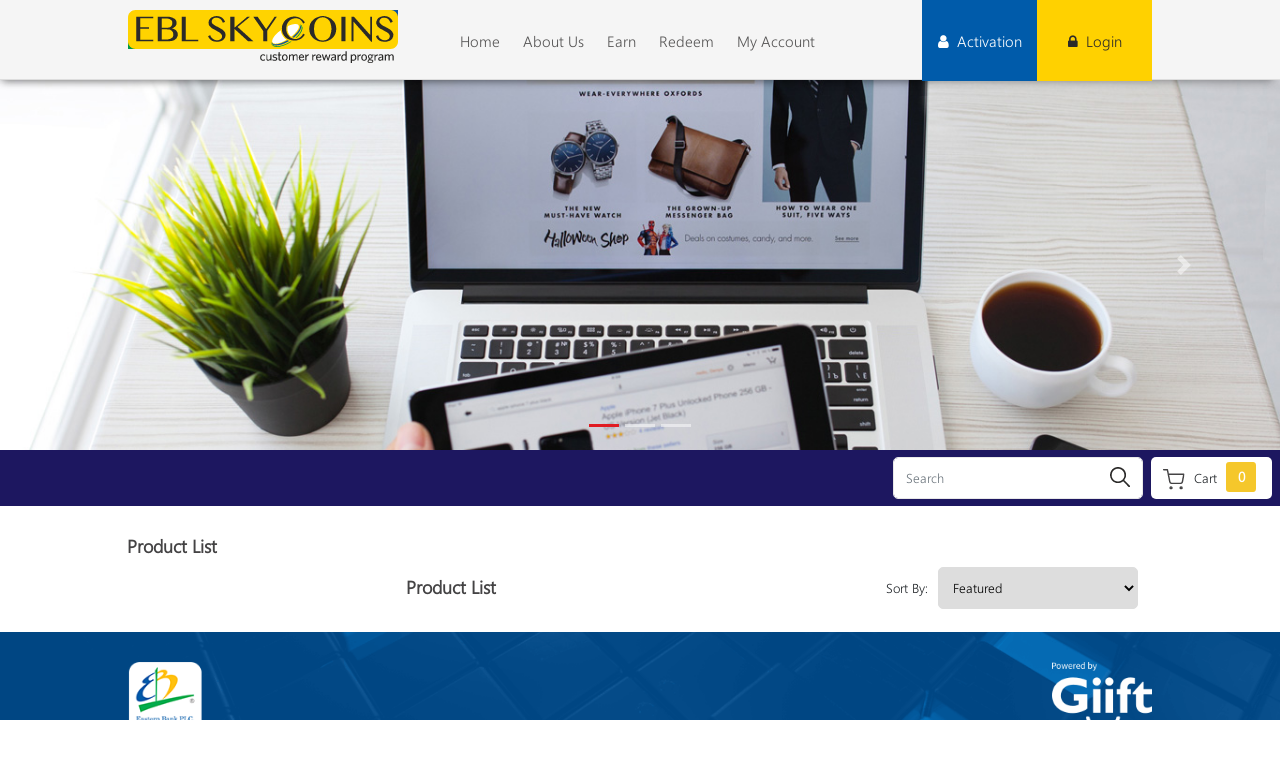

--- FILE ---
content_type: text/html; charset=utf-8
request_url: https://skycoins.ebl.com.bd/ShopList.aspx?CategoryId=0d4d01a9-a3e2-4397-aeee-71aad803f413&ProductType=Physical
body_size: 7254
content:


<!DOCTYPE html PUBLIC "-//W3C//DTD XHTML 1.0 Transitional//EN" "http://www.w3.org/TR/xhtml1/DTD/xhtml1-transitional.dtd">
<html xmlns="http://www.w3.org/1999/xhtml">
<head id="Head1"><title>
	EBL SKYCOINS
</title><meta charset="utf-8" />
     <!-- CSS only -->
<link href="https://cdn.jsdelivr.net/npm/bootstrap@5.2.0/dist/css/bootstrap.min.css" rel="stylesheet" integrity="sha384-gH2yIJqKdNHPEq0n4Mqa/HGKIhSkIHeL5AyhkYV8i59U5AR6csBvApHHNl/vI1Bx" crossorigin="anonymous" />
    <!-- JavaScript Bundle with Popper -->
<script src="https://cdn.jsdelivr.net/npm/bootstrap@5.2.0/dist/js/bootstrap.bundle.min.js" integrity="sha384-A3rJD856KowSb7dwlZdYEkO39Gagi7vIsF0jrRAoQmDKKtQBHUuLZ9AsSv4jD4Xa" crossorigin="anonymous"></script>
    <meta name="viewport" content="width=device-width" />
    <script src="\Jquery/jquery.min.js" type="text/javascript"></script>
    <script src="\Jquery/jquery-ui.min.js" type="text/javascript"></script>
     <script src="\Jquery/bootstrap.min.js"></script>
    <link href="\Css/main.css" rel="stylesheet" /><link href="https://fonts.googleapis.com/css?family=Roboto:300,400,900&amp;display=swap" rel="stylesheet" /><link href="font-awesome/css/font-awesome.min.css" rel="stylesheet" />
    <script src="\Jquery/jquery.slicknav.js" type="text/javascript"></script>
    <link href="Css/responsive.css" rel="stylesheet" />
    <script src="Jquery/common.js" type="text/javascript"></script>
    
   <!-- Google tag (gtag.js) --> <script async src="https://www.googletagmanager.com/gtag/js?id=G-0CYJS48CB5">
   </script> <script> 
  window.dataLayer = window.dataLayer || [];   
  function gtag(){dataLayer.push(arguments);}   
  gtag('js', new Date()); 
  gtag('config', 'G-0CYJS48CB5'); 

$(document).on({
     ajaxStart: function () {
         $("#updProgress").css("display", "block");
     },
     ajaxStop: function () {
         $("#updProgress").css("display", "none");
     }
});


</script>
</head>
<body>
    <form method="post" action="./ShopList.aspx?CategoryId=0d4d01a9-a3e2-4397-aeee-71aad803f413&amp;ProductType=Physical" id="form1">
<div class="aspNetHidden">
<input type="hidden" name="__VIEWSTATE" id="__VIEWSTATE" value="gPWv/5HXovkj/gSIefu6ml7VTiCsjyPpMB29tSeitQwP5arWxIezVnttTpQnodSAnWR3Ze5AJGaaaL7QyT2oYKqlfMcaKjUOwcgvFE+gkdp1aWwAVG4HfHzXT8rPM8mjonYFtaEnmA1TwBOY1/SJWeo/DdGctwN+4NaoJgnMsgqih+rmQ+FT3vur+fRs5TDKLrIZXQUPfqWGqj4LQwMuveG80M3llz5rIPqoYUMbSW/8V6kpJHEAFUE7XBbB19AwIiEQmiMpsVIjMjBkOtaV8lrySCQ=" />
</div>

<div class="aspNetHidden">

	<input type="hidden" name="__VIEWSTATEGENERATOR" id="__VIEWSTATEGENERATOR" value="FE8A70D7" />
</div>
        <p id="back-top" class="top" style="display: none;"><a href="#top"><img alt="TOP" src="\images/ico-go-to-top.png"></a> </p>

        <div class="wrapper">
            <!--header start here-->
            <div class="header">
                <div class="imw1000 inHead respHead">
                <a href="\Index.aspx" class="logo"><img src="\images/ebl-logo.svg" width="270"/></a>
                     <div class="loginInfo">
                    <div >
                        
                    </div>  
                    <ul>
                        <li id="lnkRegister"><a href="\Activation.aspx" class="btnBlue"><i class="fa fa-user"></i>Activation</a></li>
                        <li id="lnkLogin"><a href="\Login.aspx" class="btnOrange"><i class="fa fa-lock"></i>Login</a></li>
                        
                        
                    </ul>
                </div>
                <div class="topmenus" id="MainNav">
                    <nav class="nav-collapse">
                        <ul id="nav">
                            <li class="menu-item"><a href="\Index.aspx" data-scroll="" id="home">Home</a></li>
                            <li class="menu-item"><a href="\AboutUs.aspx" data-scroll="" id="about">About Us</a></li>
                            <li class="menu-item"><a href="\EarnPage.aspx" data-scroll="" id="event">Earn</a></li>
                            <li class="menu-item"><a href="\Redeem.aspx" data-scroll="" id="product">Redeem</a></li>
                            <li id="limyaccount"><a href="\StatementSummary.aspx" id="eblPoints">My Account</a></li>
                        </ul>
                    </nav>
                </div>
               
                     
                    <br class="cl">
                </div>

            </div>
            
            <!--header end here-->
            <div class="main">
                <div class="log-in">
                <div id="sitemap" class="brds-cart-cont imw1000">
                    <div class="brd-crms">
                        <span id="SiteMapPath1"><a href="#SiteMapPath1_SkipLink"><img alt="Skip Navigation Links" src="/WebResource.axd?d=g_sbG0zX3OmmESmfzPYOMyhN3ZaLKNhca2NyRYo9gnE69plX5geT6q7sbwdfrf6tZY1xKi0gssHjj4K39JlheQc5hgE1&amp;t=638901969720898773" width="0" height="0" style="border-width:0px;" /></a><a id="SiteMapPath1_SkipLink"></a></span>
                    </div>

                </div>
                <div class="clr"></div>

            </div>
                
    <link rel="stylesheet" href="css/shopstyle.css">
    <link rel="stylesheet" href="css/responsive.css">
    <link href="Css/mega-menu.css" rel="stylesheet" />
    <link rel="stylesheet" href="css/bootstrap.min.css">
    <script src="Jquery/mega-menu.js"></script>

    <link href="https://maxcdn.bootstrapcdn.com/font-awesome/4.7.0/css/font-awesome.min.css" rel="stylesheet" integrity="sha384-wvfXpqpZZVQGK6TAh5PVlGOfQNHSoD2xbE+QkPxCAFlNEevoEH3Sl0sibVcOQVnN" crossorigin="anonymous">
    
 	 <div id="myCarousel" class="carousel slide" data-ride="carousel">
        <ol class="carousel-indicators">
            <li data-target="#myCarousel" data-slide-to="0" class="active"></li>
            <li data-target="#myCarousel" data-slide-to="1"></li>
            <li data-target="#myCarousel" data-slide-to="2"></li>
        </ol>
        <div class="carousel-inner" id="divShopCarousel">
            
        </div>
        <a class="carousel-control-prev" href="#myCarousel" role="button" data-slide="prev">
            <span class="carousel-control-prev-icon" aria-hidden="true"></span>
            <span class="sr-only">Previous</span>
        </a>
        <a class="carousel-control-next" href="#myCarousel" role="button" data-slide="next">
            <span class="carousel-control-next-icon" aria-hidden="true"></span>
            <span class="sr-only">Next</span>
        </a>
    </div>
   <div class="">
    <div class="mt-100 pad0 bg-brown">
         <div id="CP_divShopMenuBar">
        <nav class="navbar navbar-expand-lg shop-sm">
  <button  type="button" id="shopmenu" class="shopmenu-toggler" data-toggle="collapse" data-target="#navbarSupportedContent1" aria-controls="navbarSupportedContent1" aria-expanded="false" aria-label="Toggle navigation">
    Categories
  </button>
      
    <div class="collapse navbar-collapse search_dropbox" id="navbarSupportedContent1">
    <div id="CP_divMenuContent"><div id="cssmenu"><ul></ul></div></div>
     
      
        
  </div>
</nav>
            <div class="r-subMenu">
		            <div class="search">
			            <input class="form-control mr-sm-2" type="search" placeholder="Search" aria-label="Search" id="txtProductName">
			            <button class="btn-search" type="button" onclick="SearchProduct()">
                        <img src="images/search-icon.svg" class="icon-search" /></button>
		            </div>
		            <a class="btn cartBtn" href="Cart.aspx">
                    <img src="images/icon-cart.svg" class="icon-cart" />Cart <span id="CP_spanCartItems" class="badge">0</span></a>
		            </div>
        
        </div>
	</div>
    
       <div class="container">
    <main role="main">
    
    <link href="Css/responsive.css" rel="stylesheet" />
    <style>
        .active .page-link {
            background: #005baa !important;
            border: 1px solid #005baa !important;
            border: 1px solid #005baa !important;
        }
    </style>
    <!-- Modal -->
    <div class="modal fade" id="exampleModalCenter" tabindex="-1" role="dialog" aria-labelledby="exampleModalCenterTitle" aria-hidden="true">
        <div class="modal-dialog modal-dialog-centered" role="document">
            <div class="modal-content">
                <div class="modal-header">
                    <h5 class="modal-title" id="exampleModalCenterTitle">Card Type</h5>
                </div>
                <div class="modal-body">
                    Please select your card type:
                    <div></br></div>
                    <div class="form-check">
                        <input class="form-check-input" type="radio" name="cards" id="btnradiovisa" value="visa" checked="checked">
                        <label class="form-check-label" for="btnradiovisa">
                            VISA
                        </label>
                    </div>
                    <div class="form-check">
                        <input class="form-check-input" type="radio" name="cards" id="btnradiomastercard" value="mastercard">
                        <label class="form-check-label" for="btnradiomastercard">
                            MasterCard
                        </label>
                    </div>
                    <div></br></div>
                    <div>
                         <p>Kindly note that your order will be cancelled if the card type selected is incorrect.</p>
                    </div>
                </div>
                <div class="modal-footer">
                    <input type="button" class="btn btn-primary" id="btnproceed" value="Proceed">
                </div>
            </div>
        </div>
    </div>

    <div class="imw1000 shop imw80p">
        <div class="row">
            <div class="col-md-12">
                <h2 class="breadcrumb-head">Product List</h2>
                <div id="CP_CPSHOP_divBreadbrums" class="breadcrumbFlight"></div>

            </div>
        </div>
        <div class="row g-2">
            <div id="CP_CPSHOP_divFilters" class="col-md-3">
            </div>
            <div class="col-md-9 shopProdList">
                <div class="col-md-12 sortBy">
                    <h2>Product List</h2>
                    <div class="fRight">
                        <label>Sort By:</label><select name="sortBy" id="sortBy" onchange="SortProducts(); return false;">
                            <option value=""></option>
                            <option value="priority-descending;name-ascending" selected>Featured</option>
                            <option value="best-selling">Best Selling</option>
                            <option value="title-ascending">Alphabetically, A-Z</option>
                            <option value="title-descending">Alphabetically, Z-A</option>
                            <option value="price_inr-ascending">Price, low to high</option>
                            <option value="price_inr-descending">Price, high to low</option>
                            <option value="createddate-descending">Date, new to old</option>
                            <option value="createddate-ascending">Date, old to new</option>
                        </select>
                    </div>
                </div>
                <div id="CP_CPSHOP_dvResult" class="col-md-12">
                </div>
            </div>
        </div>
    </div>
    <script type="text/javascript">
        $(document).ready(function () {
            var CategoryName = ''.toString().replace(/ |-/g, '');
            if (CategoryName != '') {
                if (CategoryName == "wearebl") {
                    $('#exampleModalCenter').modal({ backdrop: 'static', keyboard: false });
                    $('#exampleModalCenter').modal('show');
                    $('#btnproceed').click(function () {
                        $('#exampleModalCenter').modal('hide');
                        var radioValue = $("input[name='cards']:checked").val();
                        if (radioValue) {
                            BindProducts(1, radioValue);
                            return false;
                        }
                    });
                }
                else {
                    BindProducts(1,"");
                }
            }

        });

        function BindProducts(PageNo, CardSelected) {
            if (CardSelected == "") {
                var CategoryId = getQuerystring("CategoryId");
            }
            else {
                if (CardSelected == "mastercard") {
                    var CategoryId = ''.toString();
                }
                else if (CardSelected == "visa") {
                    var CategoryId = ''.toString();
                }
            }
            var ProductName = getQuerystring("ProductName");
            var Sort = getQuerystring("sort");
            var Terms = getQuerystring("terms");
            var ProductType = getQuerystring("ProductType");
            SearchProducts(CategoryId, ProductName, Sort, Terms, PageNo, ProductType);
            $(window).scrollTop(0);
        }

        function SortProducts() {
            var Sort = $("#sortBy").val();
            if (Sort != '') {
                var url = new URL(window.location.href);
                url.searchParams.set("sort", Sort);
                //var newUrl = url.href;
                window.location.replace(url.href)
            }
            return false;
        }

        function FilterProducts() {

            var Terms = "";

            $('#CP_CPSHOP_divFilters>.processor').each(function () {
                var filter = $(this).attr("id") + ':';
                var values = '';
                var checkBoxList = $(':checkbox', this);
                for (var i = 0; i < checkBoxList.length; i++) {
                    if (checkBoxList[i].checked) {
                        if (values != '') {
                            values += ',' + checkBoxList[i].value;
                        } else {
                            values += checkBoxList[i].value;
                        }
                    }
                }

                if (values != '') {
                    if (Terms != '') {
                        Terms += ';' + filter + values;
                    } else {
                        Terms += filter + values;
                    }
                }

            });

            //console.log(Terms);

            if (Terms != '') {
                var qTerms = decodeURIComponent(getQuerystring("terms"));
                if (qTerms.toLowerCase().includes('tags:')) {
                    var tags = qTerms.split(';')
                    Terms = tags[0] + ';' + Terms;
                }
                console.log(Terms);
                var url = new URL(window.location.href);
                url.searchParams.set("terms", Terms);
                //var newUrl = url.href;
                window.location.replace(url.href)
            } else {
                var url = new URL(window.location.href);
                url.searchParams.set("terms", "");
                //var newUrl = url.href;
                window.location.replace(url.href)
            }
            return false;
        }

        function SearchProducts(CategoryId, ProductName, Sort, Terms, PageNo, ProductType) {

            $.ajax({
                type: 'POST',
                url: 'ShopList.aspx/SearchProducts',
                contentType: 'application/json; charset=utf-8',
                dataType: 'json',
                data: "{CategoryId:'" + CategoryId + "',ProductName:'" + ProductName + "',Sort:'" + Sort + "',Terms:'" + Terms + "',PageNo:" + PageNo + ",ProductType:'" + ProductType + "'}",
                success: function (msg) {
                    if (msg.d) {
                        GetProductList(PageNo);
                        Filter();
                        if ((getQuerystring("sort") == 'priority-descending%3Bname-ascending') || (getQuerystring("sort") == '')) {
                            $("#sortBy").value = "Feature";
                        }
                        else {
                            $("#sortBy").val(getQuerystring("sort"));
                        }
                        return false;
                    }
                    else {
                        alert("No Products Found");
                    }
                }
            })
            return false;
        }

        function GetProductList(PageNo) {
            $.ajax({
                type: 'POST',
                url: 'ShopList.aspx/GetProductList',
                contentType: 'application/json; charset=utf-8',
                dataType: 'json',
                data: "{PageNo:" + PageNo + "}",
                success: function (msg) {
                    if (msg.d != '') {
                        $("#CP_CPSHOP_dvResult").html(msg.d);
                    }
                    return false;
                }
            })
            return false;
        }

        function Filter() {
            $.ajax({
                type: 'POST',
                url: 'ShopList.aspx/Filter',
                contentType: 'application/json; charset=utf-8',
                dataType: 'json',
                data: "",
                success: function (msg) {
                    if (msg.d != '') {
                        $("#CP_CPSHOP_divFilters").html(msg.d);
                    }
                    return false;
                }
            })
            return false;
        }

        function getQuerystring(key, default_) {
            if (default_ == null) default_ = "";
            key = key.replace(/[\[]/, "\\\[").replace(/[\]]/, "\\\]");
            var regex = new RegExp("[\\?&]" + key + "=([^&#]*)");
            var qs = regex.exec(window.location.href);
            if (qs == null)
                return default_;
            else
                return qs[1];
        }

        function toggleAccordion(o) {
            $(o).toggleClass("active");
            var panel = $(o).next("div");
            panel.toggle();
        }
    </script>


        </div>
</main>
</div>
         
   <script src="Jquery/popper.min.js"></script>
    <script src="Jquery/bootstrap.min.js"></script>
    <script src="/Jquery/jquery.slicknav.js"></script>
    <script type="text/javascript">
        $(document).ready(function () {
            /*var j = jQuery.noConflict();;*/
            BindShopBanner();
        });
        function SearchProduct() {
            var productName = $('#txtProductName').val();
            if (productName != "" && productName.length > 3) {
                window.location.href = "ShopList.aspx?ProductName=" + productName +"&ProductType=Physical";
                return false;
            }
             else {
                alert("Search field be Empty")
            }
        }
        function BindShopBanner() {
            $.ajax({
                type: 'POST',
                url: 'Shop.aspx/GetShopBanner',
                contentType: 'application/json; charset=utf-8',
                dataType: 'json',
                data: "{path:'" + "shopbanner" + "'}",
                success: function (msg) {
                    if (msg.d != '') {
                        $("#divShopCarousel").html(msg.d);
                    }
                }
            })
            return false;
        }
    </script>
	   

                 <div id="updProgress" style="display: none; z-index: 0; height: 100%">
            <img src="Images/Loading.gif" />
        </div>
            </div>
            <!--footer start here-->
            <div id="FootNav">
                <div class="footer">
                <div class="imw1000 ">
                <div class="footLeft">
                     <a href="https://www.ebl.com.bd/" target="_blank"><img src="\images/ebl-footer-logo.png" style="width:150px;"></a>
                    <p class="followTxt">Find us on</p>
                    <ul class="socialIcn">
                        <li><a href="https://www.facebook.com/myebl/" target="_blank"><i class="fa fa-facebook" aria-hidden="true"></i></a></li>
                        <li><a href="https://www.instagram.com/eastern_bank_plc/" target="_blank"><i class="fa fa-instagram"></i></a></li>
                        <li><a href="https://www.linkedin.com/company/myebl/" target="_blank"><i class="fa fa-linkedin"></i></a></li>
                        <li><a href="https://www.youtube.com/channel/UCwtlVqdtTf06xIpeEhRuz0w" target="_blank"><i class="fa fa-youtube" aria-hidden="true"></i></a></li>
                        <li><a href="http://bit.ly/eblviber" target="_blank"><i><img src="https://www.ebl.com.bd/images/viber2.png"></i></a></li>
                    </ul>
                </div>
                <div class="footRight">
                    <a href="https://www.giift.com/" class="pwdLogo" target="_blank"><img src="\images/logo-giift.png" width="100"></a>
                    <div class="footer-text">
                        <ul id="fnav">
                            <li><a href="\FAQs.aspx">FAQs</a></li>
                            <li><a href="\TermandCondition.aspx">Terms & Conditions</a></li>
                            <li><a href="\PrivacyPolicy.aspx">Privacy Policy</a></li>
                            <li><a href="\BookingPolicy.aspx">Booking Policy</a></li>
					        <li><a href="\ContactUs.aspx" class="imbr0">Contact Us</a></li>
                        </ul>
                    </div>
                    </div>
                    <br class="cl">
                    <br />
                    <hr />
                </div>
                    
                </div>
                <div class="btpStrip"><p class="copyright">&copy; <script type="text/javascript">document.write(new Date().getFullYear())</script>. Eastern Bank PLC. All Rights Reserved.</p></div>
            </div>
            <!--footer end here-->
        </div>
       <script src="../Jquery/jquery-ui.min.js" type="text/javascript"></script>
    </form>
</body>
</html>


--- FILE ---
content_type: text/css
request_url: https://skycoins.ebl.com.bd/Css/main.css
body_size: 13066
content:
@font-face{font-family:'Webly Sleek';src:url('../fonts/weblysleekuisl-webfont.eot');src:local('☺'),url('../fonts/weblysleekuisl-webfont.woff') format('woff'),url('../fonts/weblysleekuisl-webfont.ttf') format('truetype'),url('../fonts/weblysleekuisl-webfont.svg') format('svg');font-weight:400;font-style:normal}
@font-face{font-family:'Webly Sleek SemiBold';src:url('../fonts/weblysleekuisb-webfont.eot');src:local('☺'),url('../fonts/weblysleekuisb-webfont.woff') format('woff'),url('../fonts/weblysleekuisb-webfont.ttf') format('truetype'),url('../fonts/weblysleekuisb-webfont.svg') format('svg');font-weight:400;font-style:normal}
body{font-family:'Webly Sleek';color:#000;font-size:12px;margin:0;padding:0}
a,abbr,acronym,address,applet,article,aside,audio,big,blockquote,body,button,canvas,caption,center,cite,code,dd,del,details,dfn,div,dl,dt,em,embed,fieldset,figcaption,figure,footer,form,h1,h2,h3,h4,h5,h6,header,hgroup,html,i,iframe,img,input,ins,kbd,label,legend,li,mark,menu,nav,object,ol,output,p,pre,q,ruby,s,samp,section,small,span,strike,strong,sub,summary,sup,table,tbody,td,tfoot,th,thead,time,tr,tt,u,ul,var,video{margin:0;padding:0;border:0;font-family:'Webly Sleek';font-size:13px}
input:-webkit-autofill,input:-webkit-autofill:active,input:-webkit-autofill:focus,input:-webkit-autofill:hover{-webkit-box-shadow:0 0 0 30px #fff inset!important}
#CP_lblError{text-align:center;display:block;margin-bottom:10px}
.brds-cart-cont{width:55%;padding:0}
.brds-cart-cont a,.select{color:#333;display:block;text-decoration:none}
.brds-cart-cont a:hover{color:#0079a7}
.txtWel{top:0;left:0;display:block;line-height:38px;text-align:right}
#SiteMapPath1>span{float:left;margin:0 4px 0 0}
.brd-crms>span{float:left;position:relative;z-index:100}
.brd-crms{float:left;margin:12px 0 10px 0}
.brdsep{margin:1px 4px!important;font-size:10px}
.wrapper{position:relative;width:100%}
.imw1000{width:1024px;margin:0 auto;position:relative;clear:both}
.adjust ul{list-style:outside none disc;margin-left:12px}
.dtls-book a{color:#333}
.PageingStyle td{display:inline-block;margin-right:2px}
.PageingStyle td a{color:#666!important}
.partner{padding:30px 0 60px 0;background:#e01b22;text-align:center}
.partner li img{border-radius:5px;display:inline-block}
ul.staticPartner{list-style:none}
ul.staticPartner li{display:inline-block;margin:0 10px}
ul.staticPartner li a{text-decoration:none;color:#fff}
ul.staticPartner li p{margin:10px 20px 10px 10px;font-size:14px}
.partner h2{color:#fff;font-size:24px;font-weight:400;margin:30px 0 20px 0;padding:0;text-align:center;text-transform:uppercase}
.partner .bxTicker p{line-height:inherit;margin-top:5px;text-align:center;color:#000;font-size:16px;text-transform:uppercase;display:none}
.partner .bxTicker a{display:inline-block;text-decoration:none}
.scrhcont{width:100%;margin-bottom:50px}
.sertabs a{background-color:transparent;display:inline-table;height:auto;width:115px;border-bottom:5px solid transparent;margin:0 12px;text-decoration:none;font-size:14px;color:#000;font-weight:700;text-transform:uppercase;font-family:Webly Sleek SemiBold}
.sertabs p{margin-top:100px;font-size:16px;color:#000;font-weight:700;text-transform:uppercase;font-family:Webly Sleek SemiBold}
.bx-controls-auto,.bx-pager.bx-default-pager{display:none}
.icnFlight{background:url(../images/icn-flight.svg) no-repeat center top}
.icnHotel{background:url(../images/icn-hotel.svg) no-repeat center top}
.icnCar{background:url(../images/icn-car.svg) no-repeat center top}
.icnShop{background:url(../images/icn-shop.svg) no-repeat center top}
.icnVoucher{background:url(../images/icn-voucher.svg) no-repeat center top}
.activeflight,.icnFlight:hover,a.icnFlight.select{background:url(../images/icn-flight-act.svg) no-repeat center top}
.activehotel,.icnHotel:hover,a.icnHotel.select{background:url(../images/icn-hotel-act.svg) no-repeat center top}
.activecar,.icnCar:hover,a.icnCar.select{background:url(../images/icn-car-act.svg) no-repeat center top}
.activeshop,.icnShop:hover,a.icnShop.select{background:url(../images/icn-shop-act.svg) no-repeat center top}
.icnVoucher:hover,a.icnVoucher.select{background:url(../images/icn-voucher-act.svg) no-repeat center top}
.icnUtility{background:url(../images/icn-utility.svg) no-repeat center top}
.icnFees{background:url(../images/icn-fees.svg) no-repeat center top}
.icnCar:hover,.icnFees:hover,.icnHotel:hover,.icnShop:hover,.icnUtility:hover,.icnVoucher:hover,a.icnFlight:hover{opacity:.8}
.sertabs img{vertical-align:middle;}
#CP_ulredem {
    width: 100%;
}
.wrap {
    width: 1024px;
    margin: auto
}
.way input#oneli,.way input#retli{margin-right:5px;position:relative;top:2px}
.slicknav_btn{position:relative;display:block;vertical-align:middle;line-height:1.125em;cursor:pointer}
.slicknav_menu .slicknav_menutxt{display:block;line-height:12px;float:left;color:#fff}
.slicknav_menu .slicknav_icon{float:right;margin:.188em 0 0 .438em}
.slicknav_menu .slicknav_no-text{margin:0}
.slicknav_menu .slicknav_icon-bar{display:block;width:2em;height:.15em;-webkit-border-radius:1px;-moz-border-radius:1px;border-radius:1px;-webkit-box-shadow:0 1px 0 rgba(0,0,0,.25);-moz-box-shadow:0 1px 0 rgba(0,0,0,.25);box-shadow:0 1px 0 rgba(0,0,0,.25)}
.slicknav_btn .slicknav_icon-bar+.slicknav_icon-bar{margin-top:.24em}
.slicknav_nav{clear:both}
.slicknav_nav li,.slicknav_nav ul{display:block}
.slicknav_nav .slicknav_arrow{font-size:1em;margin:0 0 0 .4em;float:right}
.slicknav_nav .slicknav_item{cursor:pointer}
.slicknav_nav .slicknav_row{display:block}
.slicknav_nav a{display:block}
.slicknav_nav .slicknav_item a,.slicknav_nav .slicknav_parent-link a{display:inline}
.slicknav_menu:after,.slicknav_menu:before{content:" ";display:table}
.slicknav_menu:after{clear:both}
.slicknav_menu{font-size:16px}
.slicknav_btn{margin:5px 5px 20px 0;text-decoration:none;-webkit-border-radius:4px;-moz-border-radius:4px;border-radius:4px;text-indent:8px}
.slicknav_menu .slicknav_icon-bar{background-color:#f5f5f5}
.slicknav_nav{color:#fff;margin:0;padding:0;font-size:.875em}
.slicknav_nav ul{padding:0;margin:0;background:#666}
.slicknav_nav .slicknav_row{margin:0}
.slicknav_nav a{padding:8px 10px;margin:0;text-decoration:none;color:#555454!important;background:#eee;text-transform:uppercase;text-align:left;border-bottom:1px solid}
.slicknav_nav .slicknav_item a,.slicknav_nav .slicknav_parent-link a{padding:0;margin:0}
.slicknav_nav .slicknav_row:hover{background:#e01b22;color:#fff}
.slicknav_nav li a:hover{background:#e01b22;color:#fff;text-decoration:none}
.slicknav_nav li a>a:hover{background:#e01b22}
.slicknav_nav .slicknav_txtnode{margin-left:15px}
.slicknav_menu{display:none}
.topmenus a.act{font-family:'Webly Sleek SemiBold'}
img.bnipoint-logo{margin:5px 10px 10px 10px!important}
.logo{padding:10px 0;display:inline-block;float:right;float:left;margin-right:10px}
.loginInfo{font-size:14px;float:right}
.loginInfo li{float:left;list-style:outside none none;line-height:normal;display:inline-block}
.btnOrange{background:#ffd100;padding:30px 15px 21px 15px;color:#2b2a29!important;width:85px;height:30px;text-align:center}
.btnBlue{background:#005baa;padding:30px 15px 21px 15px;color:#fff;width:85px;height:30px;text-align:center}
.btnOrange .fa-lock{padding-right:8px}
.btnBlue .fa-user{padding-right:8px}
.txtWel span{color:#fff;font-weight:700;display:block;padding:0;margin:0;line-height:normal;font-size:15px}
.loginInfo ul{padding:0;float:left;position:relative}
.fr{float:right!important}
.fl{float:left}
.cl{clear:both;display:block;height:0}
.topmenus{margin-top:20px;float:left;width:45%;text-align:center}
.topmenus li{display:inline-block;padding:10px 10px}
#nav img{padding-right:3px;position:relative;top:-1px;vertical-align:middle;width:25px}
.dwn-arrow{position:relative!important;right:2px;top:0!important;width:auto!important}
#nav>li{margin-left:-1px}
.errorMsg{color:red}
.inHead a,.wrzlogo a{display:inline-block;position:relative;z-index:200}
#liUserName>a{color:#000}
#lnkRegister>a,.loginInfo a{color:#fff;text-decoration:none;font-size:15px;box-sizing:content-box}
,#lnkRegister>a:hover,.loginInfo a:hover{color:#f7a600}
.topmenus a{color:#555454;text-decoration:none;font-size:15px}
.header{margin:0 auto;padding:0;border-bottom:1px solid #ddd;background:#f5f5f5;position:relative;z-index:300;box-shadow:-2px 6px 8px -5px rgba(0,0,0,.4);height:80px;width:100%;position:fixed}
.header-cont{background-color:#002d70;padding:0;margin:0 auto}
#MainNav{color:#787878}
#nav{list-style:none;padding:0;margin:0}
#nav li{display:inline-block;position:relative}
.border-r{border-right:1px solid #7c7c7c}
span#lblMemberName{position:absolute;top:81px;background:#eee;width:230px;right:0;color:#000;padding:5px 0 7px 0;display:inline-block}
.wrap.scrollmenu{text-align:center;margin:40px auto}
#updProgress{z-index:100!important;left:0;position:fixed;bottom:0;border:solid 1px #4682b4;opacity:.5;text-align:center;font-weight:700;font-size:12px;width:100%;height:80%;padding:5px 0;background-color:rgba(50,50,50,.75)}
#updProgress img{text-align:left;margin-right:7px;margin-top:17%}
#updProgress p{border:0 solid red}
.earnPointBlk{padding:60px 0 100px 0}
.earnPointBlk .prdHead{margin:10px 10px 10px 10px;color:#084686;min-height:40px}
.earnPointBlk p.subTxt{text-align:center;margin-bottom:30px}
.earnPointBlk h2{font-size:30px;font-weight:400;margin:30px 0 20px 0;font-family:'Webly Sleek SemiBold';font-weight:700;padding-left:20px;text-align:center;text-transform:uppercase;color:#005aaa}
.earnPointBlk li{float:left;padding-bottom:20px;width:100%;color:#000;border-radius:5px;overflow:hidden;text-align:center}
.earnPointBlk li a{width:24.8%;background:#fff;position:relative;display:table-cell;text-align:center;vertical-align:top}
.earnPointBlk img{background:#fff;width:auto;display:initial!important}
.earnPointBlk p.prdDesc{padding:0 15%;min-height:125px;line-height:20px}
.earnPointBlk a.blkBtn,.mostfeaturedBlk a.blkBtn{width:auto;background:#005bab;color:#fff;padding:5px 30px;display:inline-block;text-transform:uppercase;font-size:12px;text-decoration:none}
.earnPointBlk a.blkBtn:hover,.mostfeaturedBlk a.blkBtn:hover{opacity:.8}
.earnPointBlk p{text-align:center;margin-bottom:50px;font-size:16px}
.earnPointBlk .bx-wrapper .bx-next{right:-50px;background:url(../images/controls2.png) no-repeat 0 0;top:33%}
.earnPointBlk .bx-wrapper .bx-prev{left:-50px;background:url(../images/controls2.png) no-repeat -46px 0;top:33%}
.btnApply{width:auto;font-family:'Webly Sleek SemiBold';color:#000;padding:6px 35px;display:inline-block;text-transform:uppercase;font-size:12px;border:1px solid #000;text-decoration:none}
.prdHead {
    font-size: 14px;
    margin: 10px auto 0;
    color: #006685;
    font-weight: 700;
    text-transform: uppercase;
    border-top: 1px solid #ddd;
    padding-top:15px;
}
.prdPoint{font-size:18px;font-weight:700;margin:15px auto 10px}
p.prdPoint em{font-size:14px;font-style:normal}
.mostPopuBlk{overflow:hidden;padding:0;text-align:center;margin-top:15px;margin-bottom:30px}
.mostPopuBlk .prdHead{margin:10px 10px 20px 10px;color:#000}
.mostPopuBlk h2{font-size:24px;font-weight:400;margin:30px 0 20px 0;padding-left:20px;text-align:center;text-transform:uppercase;color:#e01b22}
.mostPopuBlk li{float:left;margin:2% 0 0 2%;padding-bottom:20px;width:22.5%;color:#000;border:1px solid #999;border-radius:5px;overflow:hidden;background:#fff;text-align:center}
.mostPopuBlk li a{width:24.8%;background:#fff;position:relative;display:table-cell;text-align:center;vertical-align:top}
.cssload-wrapper{width:50%;height:6px;margin:0 auto;margin-top:40px;text-align:center}
.cssload-border{background:#000 none repeat scroll 0 0;height:40%;padding:0;position:relative;width:100%;clear:both;top:30px}
.cssload-whitespace{overflow:hidden;height:100%;width:100%;margin:0 auto;overflow:hidden;position:relative}
.cssload-line{position:absolute;height:100%;width:100%;background-color:#ffd100;animation:cssload-slide 5.75s steps(40) infinite;-o-animation:cssload-slide 5.75s steps(40) infinite;-ms-animation:cssload-slide 5.75s steps(40) infinite;-webkit-animation:cssload-slide 5.75s steps(40) infinite;-moz-animation:cssload-slide 5.75s steps(40) infinite}
@keyframes cssload-slide{
0%{left:-100%}
100%{left:100%}
}
@-o-keyframes cssload-slide{
0%{left:-100%}
100%{left:100%}
}
@-ms-keyframes cssload-slide{
0%{left:-100%}
100%{left:100%}
}
@-webkit-keyframes cssload-slide{
0%{left:-100%}
100%{left:100%}
}
@-moz-keyframes cssload-slide{
0%{left:-100%}
100%{left:100%}
}
#nav li ul li a{min-width:119px!important}
#nav li ul li{padding:0}
#nav ul{display:none}
#nav li ul{display:none;padding:0;margin:0}
.dwn-arrow{padding-left:10%}
.dwn-arrow:hover{opacity:0 10}
.nav ul{margin:.7% 0;padding:0}
.nav ul li{display:inline-block;list-style:none}
.toplink{width:auto;font-size:14px;color:#000}
.toplink li{padding:0 1%}
.toplink a{color:#000;text-decoration:none;text-transform:uppercase}
.log-in{margin:0 auto;padding:0;text-align:right;background:0 0!important}
.log-in a{color:#666;text-decoration:none}
.log-in ul{margin:1%;padding:0}
.log-in ul li{list-style:none;display:inline-block;padding:0 1.7%}
.main{padding:80px 0 0 0;margin:0;min-height:450px}
.bxslider{margin:0;padding:0}
.bnr{margin:0 auto;padding:0;text-align:center;width:100%}
.bnr img{height:auto;width:100%}
.drive-age>label,.reedmpoint>span,.rtn-same-loction>label{font-size:12px;color:#5a5a5a}
.points.miles{color:#7d7d7d;font-size:12px;text-align:left}
.immr0{margin-right:0!important}
.flightDetail{padding:10px 10px 20px}
.FlightRoute h2{font-size:24px;color:#000;font-weight:400;margin:0 0 20px;padding:0}
.flightDetail h2{font-size:16px;color:#000;font-weight:400;margin:0;padding:0}
.flightDetail p{line-height:normal;margin:10px 0 0;padding:0;color:#807e7e}
.flightDetail h3{text-align:left;font-weight:400}
#PopularProduct h3{width:210px;white-space:nowrap;overflow:hidden;text-overflow:ellipsis}
.flightDetail h2{font-size:16px;color:#000;font-weight:400;margin:0;padding:0}
.flight-banner{background-image:url(../images/flight-bnr.jpg);background-position:right top;background-repeat:no-repeat;min-height:454px}
.hotel-banner{background-image:url(../images/hotel-bnr.jpg);background-position:right top;background-repeat:no-repeat;min-height:454px}
.car-banner{background-image:url(../images/car-bnr.jpg);background-position:right top;background-repeat:no-repeat;min-height:454px}
.widget-nav{width:43%;padding-top:5%}
.widget-navul{padding:0;margin:0 auto;width:60%;float:left}
.widget-nav ul li{display:inline-block;list-style:none;text-decoration:none;background-color:#f3ab30;padding:12px;color:#fff;text-transform:uppercase;cursor:pointer}
.widget-nav ul li a{text-decoration:none;text-transform:uppercase;color:#fff}
.widget-headline{color:#000;float:right;font-size:25px;font-weight:400;margin:9px -83px;padding:0;text-transform:uppercase}
.btn button:hover,.btnBlue1:hover{opacity:.8}
.widget{background-color:#fff;border-radius:5px;padding:1%;position:absolute;width:450px;z-index:10;margin-top:19px}
.widget-mody{background-color:#eee;margin:0 auto 0;position:relative;width:90%;z-index:10;padding:5%}
.promo img{width:100%}
.static-conthdr{min-height:414px}
.StaticHead{background:#ccc none repeat scroll 0 0;color:#000;font-size:20px;font-weight:400;margin:0 0 1%;padding:10px 4.4%}
.Staticbody{margin-bottom:2%;padding:0 2%}
.Staticbody li,.note{color:#555454;font-size:12px;background:#eee;padding:10px;margin-bottom:10px}
.Staticbody ul{margin:0 auto;padding:0 12px}
.head-text{color:#666;font-size:25px;margin:30px 0 10px}
.clr{clear:both}
.tab-group{padding:0;margin:0;clear:both}
.way ul li{list-style:none;color:#666;display:inline-block;font-size:12px;margin-right:10px}
.tab-act{background-color:#e01b22!important;color:#fff!important}
.feed-{margin-bottom:10px}
.flight-form .col-1{float:left;width:23.5%;margin-right:2%;color:#000}
.flight-form .col-2{float:left;width:49%;color:#000;margin:0}
.ddlClass{color:#000;float:left;margin-right:4%;margin-top:5px;width:45.5%}
.feed-1 label{margin-bottom:4px;display:block;margin-top:0;color:#5a5a5a;text-align: left;}
.feed-1{margin-top:10px}
.reedmpoint label{margin-bottom:5px;display:inline-block}
.input{border:1px solid #ddd;border-radius:0;color:#666;padding:0 12% 0 3%;width:100%;height: 35px;}
.error{border:1px solid red!important;color:red!important}
.error p{color:red!important}
.Searchvalid{background-color:red;border-radius:2px;clear:both;color:#fff;font-size:13px;font-weight:700;margin-bottom:3%;padding:3px 0;text-align:center;width:100%;display:none}
.dropdown-select{padding:7px;width:95%;color:#666}
.col-2{float:left;margin-right:5px;width:28.7%}
.datePicker{background:#fff url("../Images/calender-icn.jpg") no-repeat scroll right center}
.loc-icn{background:#fff url("../Images/loc-icn.jpg") no-repeat scroll right center}
.btn button,.btnBlue1{background-color:#005baa;border:medium none;text-decoration:none;color:#fff;display:inline-block;font-size:12px;padding:10px 25px;text-transform:uppercase;text-align:left;width:auto}
a,button{cursor:pointer}
.log-in a:hover{color:#002d70}
.immr0{margin-right:0!important}
.nav-act{color:#fff!important}
.down-arrow{background:#fff url("../Images/down-arrow.jpg") no-repeat scroll right center;border:medium none}
.wel-disc{margin:0 auto;width:95%;padding:3% 0}
.wel-txt{width:45%;margin:0;padding:0;float:left}
.wel-txt h1{font-size:28px;color:#000;font-weight:100}
.wel-txt>span{color:#666;font-size:22px}
.wel-txt p{font-size:14px;color:#666;line-height:20px}
.txtCenter{text-align:center;margin:0 0 15px 0}
.promo{width:auto;margin:0;padding:0;float:right}
.services{background-color:#e1f4e4;width:100%;padding:3% 0;margin-top:3%}
.all-srv{width:95%;margin:0 auto}
.all-srv ul{margin:0 auto;padding:0;text-align:center}
.all-srv ul li{cursor:pointer}
.srv-flight{list-style:none;display:inline-block;padding:0 4%;text-align:center}
.all-srv p{font-size:16px;margin-top:16px}
.srv-hotel{list-style:none;display:inline-block;padding:0 4%;text-align:center}
.srv-car{list-style:none;display:inline-block;padding:0 4%;text-align:center}
.srv-shop{list-style:none;display:inline-block;padding:0 4%;text-align:center}
.srv-giftV{list-style:none;display:inline-block;padding:0 4%;text-align:center}
.srv-m-g{list-style:none;display:inline-block;padding:0 4%;text-align:center}
#MainNav .slicknav_menu{background:no-repeat;width:auto;float:left}
#MainNav span.slicknav_icon-bar{background:#666}
.footer{background-image:url(../images/footer-bg.png);background-repeat:no-repeat;background-origin:initial;background-clip:initial;background-position:top center;background-color:#005baa;background-size:cover;background-repeat:no-repeat;background-attachment:fixed;padding-top:30px;padding-bottom:30px;color:#fff;clear:both}
.footer-text{margin:100px auto 0 auto;float:right}
.footLeft{width:50%;float:left}
.footRight{width:50%;float:left}
.linkWhite{color:#fff;text-decoration:none;margin:40px 0 20px 0;display:inline-block}
.footer-text>ul{margin:0 auto;padding:0}
.footer #fnav{list-style:none}
.footer #fnav>li{display:inline-block;font-size:14px;margin-right:5px}
.non-cap{text-transform:none!important}
.footer #fnav>li a{color:#fff;padding-right:10px;text-decoration:none;border-right:1px solid}
.footer .socialIcn{list-style:outside none none;margin:40px 0 0 0;padding:0}
.footer .socialIcn li{float:left;margin-right:5px}
.socialIcn li i img{width:28px;position:relative;top:3px}
.socialIcn li i{color:#fff;border:1px solid #fff;width:30px;height:30px;font-size:18px;text-align:center;line-height:31px;display:inline-block}
.footer .followTxt{display:block!important;position:absolute}
.footer .pwdLogo{float:right}
.footer .copyright{display:block;clear:both;color:#fff;font-size:12px;overflow:hidden;font-weight:400}
.socialIcn img:hover{opacity:.5}
.followTxt{float:left;margin:20px 0 4px 0}
.imbr0{border-right:0px!important}
.btpStrip>img{float:left;margin-right:21px;position:relative;top:0}
.btpStrip{background:#ffd100;text-align:center;padding:15px 0;float:left;width:100%}
.wan-spinner{border:1px solid #ddd;display:inline-block;border-radius:3px;width:100%;background:#fff}
.wan-spinner .label,.wan-spinner .minus,.wan-spinner .plus,.wan-spinner input{float:left;height:15px;line-height:1em;text-align:center}
.wan-spinner .label{-moz-border-bottom-colors:none;-moz-border-left-colors:none;-moz-border-right-colors:none;-moz-border-top-colors:none;border-color:#ddd;border-image:none;border-style:none solid;border-width:medium 1px;margin:0;width:32.5%;height:35px;line-height:35px}
.wan-spinner .minus,.wan-spinner .plus{color:#555454;cursor:pointer;cursor:pointer;text-decoration:none;width:32.5%;height:35px;line-height:35px;font-size:24px}
.ErrorMsgContainer{margin-bottom:10px;text-align:left;margin-top:20px}
.adultBlk{margin-top:10px}
.adultBlk .spinner{float:left;width:31%;margin-right:3.5%}
.filter{width:22%;padding:0;float:left;margin:0}
.filter .flt-left{width:85%;background:#eeefef;padding:0 20px 0 20px;float:left}
.srh-filter .flt-left{padding:10px 10px 15px 10px}
.h-input{color:#ccc;padding:7px;width:90%}
.h-col-1{color:#000;float:left;width:23.5%;margin-right:2%}
.h-col-2{color:#000;float:left;width:23.5%;margin-right:2%}
.h-col-3{width:100%;float:left;width:23.5%;margin-right:2%}
.h-col-4{color:#000;float:left;width:23.5%;margin-right:0}
.rooms1{float:left;width:25%}
.room-2{float:left;width:25%}
.room-col{color:#000;float:left;margin-right:10px;margin-top:0;width:45%}
.rooms-cont{color:#000;display:block;margin-top:10px;text-align:left}
.reedmpoint{margin:3% 0 0!important;clear:both;overflow:hidden}
.reedmpoint>input{float:left;width:auto!important;position:relative;top:4px;margin-right:5px}
.hotel-form input{width:100%}
.h-col-2 input{width:90%}
.room-col>label{font-size:10px;color:#888}
.room-col .selectricWrapper{width:85%}
.c-input{color:#ccc;padding:7px;width:90%}
.c-col-1{color:#000;float:left;margin-right:2%;width:32%}
.c-col-2{color:#000;float:left;width:47%;margin-right:3%}
.c-col-2 input{width:80%}
.c-col-3{display:block;float:left;width:45%}
.c-col-4{display:block;float:left;width:100%;margin-top:10px}
.date{width:45%;float:left}
.c-time{float:left;width:50%}
.car-form .reedmpoint{margin:1% 0 0!important}
.c-time>label{display:block}
.txt{margin-top:20px}
.rtn-same-loction{color:#000}
.drive-age{color:#000;margin:1% 0 0!important}
.h1-col{color:#000}
.c-col-1 .selectricWrapper,.c-col-3 .selectricWrapper{width:auto}
.innerPage{margin-bottom:40px;margin-top:0;min-height:300px}
.innerPage h2{color:#005baa;font-size:24px;font-weight:400;margin:10px 0}
.innerPage h3{font-size:32px;font-weight:400;color:#005baa;text-align:center;margin:10px 0;font-family:'Webly Sleek SemiBold'}
p.disc{text-align:center;font-size:14px;margin-bottom:20px}
.innerPage .innerBody{display:none;padding:0 2px}
.innerBx{padding:0;min-height:300px}
.innerBx .innerHeadacc{border:1px solid #ddd;color:#fff;cursor:pointer;font-size:16px;margin:10px 0 0 0;padding:1%;height:52px;line-height:26px;background:#005baa;font-weight:700}
.innerBx .txtBld{color:#333;font-size:15px;font-weight:700;margin-bottom:10px}
.innerBx .txtQ{position:relative;color:#e01b22;font-size:16px;font-weight:700;margin-bottom:5px;margin-left:25px}
.innerBx .txtQ::before{position:absolute;left:-25px;content:"Q."}
.innerBx .txtA{font-size:12px;position:relative;margin-left:25px;margin-bottom:20px}
.innerBx .txtA::before{position:absolute;left:-25px;content:"A.";font-size:16px;color:#999}
.innerBx .txtN{color:#006685;font-size:14px;font-weight:700;margin-bottom:5px;margin-left:25px}
.innerBx p{margin-bottom:10px;line-height:20px}
.privacyText p{font-size:14px;margin:0 0 20px!important}
.privacyText ol{margin:-10px 0 10px 30px}
.privacyText ol li{font-size:14px;padding-bottom:5px}
.privacyText ul{margin:-10px 0 8px 0;list-style:none}
.privacyText ul li{padding-bottom:5px;font-size:14px}
.privacyText ul li span{font-weight:bolder}
.privacyText h2{font-size:14px;margin-bottom:0;font-weight:700}
.myacc-login li span a{font-size:13px;font-weight:700;color:#000}
.otpBox{border:1px solid #ddd;padding:30px}
.otpBox li input{position:relative;top:2px}
.addressLeftBox{width:49%;float:left}
.addressLeft{width:80%;float:right}
.addCont{border:1px solid #005baa;padding:0 0;min-height:220px;margin:10px 0;position:relative}
.addCont h3{font-size:23px;font-weight:400;color:#2b2a29;text-align:center;margin:0 0 5px;font-family:'Webly Sleek SemiBold';background:#ffd100;padding:10px 30px;border-bottom:1px solid #005baa}
.addCont p{font-size:14px;color:#5a5a5a;text-align:left;padding:5px 20px 0 60px}
.addCont p i{color:#005baa;font-size:18px;padding:3px 5px 0 0;position:absolute;left:30px}
.addressRight{width:80%;float:left}
.addressRightBox{width:49%;float:right}
#chkAcceptAgreements,#chkCancellationPolicy{position:relative;top:2px}
.conditionMar{margin:0 0 8px}
.policyText p{font-size:14px;margin-bottom:0}
.policyText h2{font-size:14px;margin-bottom:0;font-weight:700}
.policyText ul{margin:10px 0 10px 14px;list-style:disc}
.policyText ul li{font-size:14px;color:#5a5a5a}
.termsText p{font-size:14px;margin-bottom:0;margin:0!important}
.termsTextCondi p{font-size:14px;margin-left:0!important}
.termsText h2{font-size:14px;margin-bottom:0;font-weight:700}
.termsText ol{margin:10px 0 10px 10px}
.termsText ol li{font-size:14px;padding-bottom:10px}
.termsText ul{margin:10px 0 10px 0;list-style:none}
.termsText ul li{font-size:14px;padding-bottom:10px}
.termsText ul li strong{font-weight:700;font-size:16px;padding:0 5px 0 0}
.innerBx .accImg{float:right}
.dotList{margin-left:15px;margin-bottom:20px}
.dotList li{list-style:outside none disc;margin-top:15px}
.numList{margin-left:15px}
.numList li{list-style:outside none lower-roman;margin-top:15px;padding-left:20px}
.txtList{margin-left:15px}
.txtList li{list-style:outside none lower-alpha;margin-top:15px;padding-left:20px}
.ContactUs{background-color:#fff;box-shadow:0 1px 1px rgba(0,0,0,.075) inset,0 0 8px rgba(0,0,0,.4);clear:both;display:inline-block;margin:2% 0 0 0;padding:0;width:100%}
.contDetail{color:#000;font-size:18px;list-style:outside none none}
.contDetail{color:#000;font-size:18px;list-style:outside none none}
.contDetail li a{color:#000;text-decoration:none}
.contDetail li{clear:both}
.contDetail li img{float:left;padding:5px 15px 10px 0}
.contDetail li span{border-bottom:1px dotted #000;display:block;float:left;padding:10px 0;width:77%}
.ContactUsImg{float:left;padding:3%}
.ContactUsCont{width:45%;float:left;padding-top:5.7%;color:#fff}
.ContactUsCont p{color:#fff;font-size:1.17em;font-weight:700}
.ContactUsCont a{color:#fff;text-decoration:none}
.header .inHead{position:relative;min-height:auto}
.navLeft{width:50%;float:left}
#CP_lblClosingmile,#CP_lblUserName{color:#000}
.TCUL li{margin:1% 0 0 15px}
.TCUL li p,.innerBody p{margin:1% 0 0 0;color:#5a5a5a}
.tblMatrix{border:1px solid #999;border-bottom:0 solid #999}
.tblMatrix th{font-size:12px;background:#005baa;color:#fff}
.tblMatrix td,.tblMatrix th{border-right:1px solid #999;padding:1%;border-bottom:1px solid #999;text-align:left}
.tblMatrix td:last-child,.tblMatrix th:last-child{border-right:0px solid #999}
.tblMatrix1{border:1px solid #000;border-bottom:0 solid #000}
.tblMatrix1 th{font-size:15px;background:#005baa;color:#fff}
.tblMatrix1 td,.tblMatrix1 th{border-right:1px solid #000;padding:5px 10px;border-bottom:1px solid #000;text-align:left}
.tblMatrix1 td:last-child,.tblMatrix1 th:last-child{border-right:0px solid #000}
.txtR{text-align:right!important}
.totalP td{background:#eee;text-align:right}
.pL10{text-indent:15px}
ul.nDisc{display:inline-block;margin-bottom:15px;text-align:center;width:100%;border:1px solid #999;padding:10px 0}
.nDisc em{color:#e01b22;margin:0 5px 15px 8px}
.nDisc li{display:inline-block}
.innerBx .disc1{margin-left:15px}
.innerBx .disc1 li{margin-bottom:10px}
.txtL{text-align:left!important}
#NextHotelList .hotelrow a>img{width:100%}
li#liUserName{padding:24px 15px 27px 15px;box-sizing:content-box}
li#liUserName em{font-style:normal;color:#fff;line-height:normal;font-size:13px}
.newsBlk .prdHead{padding:10px 15px 0 15px;color:#084686}
.newsBlk li{float:left;padding-bottom:20px;width:31.33%;color:#000;overflow:hidden;background:#fff;margin:0 1% 30px 1%}
.newsBlk img{background:#fff;width:100%}
.newsBlk p.prdDesc{min-height:120px;padding:0 15px 10px 15px}
ul.newsBlk{margin:50px -1%;overflow:hidden}
ul.redeemBlk{list-style:none;margin-top:35px}
.redeemBlk .redeembx{width:10%;float:left;text-align:center}
.redeemBlk .redeembx img{width:100%}
.redeemBlk .prdHead{color:#000}
.redeemBlk .prdDesc{width:85%;float:left;margin-top:55px;margin-left:4%;font-size:14px;position:relative;text-align:left}
ul.redeemBlk li{border-bottom:1px solid #005baa;overflow:hidden;margin:0 0;padding:20px 0 15px 0}
.redeemBlk .prdDesc::before{content:url('../Images/arrow-lft.png');left:-20px;top:5px;position:absolute;display:none}
.top{bottom:30px;position:fixed;right:30px;width:auto;z-index:1}
.top a{background:url(../Images/ico-go-to-top.png) no-repeat 0 0;height:38px;float:left;text-indent:-999999px;width:38px;z-index:1}
.reedmpoint{display:none}
#updProgress img{text-align:left;margin-right:7px;margin-top:20%;padding:10px;background:#fff;border-radius:5px;width:60px}
ul#CP_ulHomeBanner{padding:0}
.mostfeaturedBlk{clear:both;overflow:hidden;padding:40px 0 80px 0;border-top:1px solid #005bab;border-bottom:1px solid #005bab}
.mostfeaturedBlk h2{font-size:30px;font-weight:400;margin:30px 0 40px 0;font-family:'Webly Sleek SemiBold';font-weight:700;color:#005aaa;padding-left:20px;text-align:center;text-transform:uppercase}
.mostfeaturedBlk li{float:left;margin:0 0 2% 2%;width:22.5%;color:#000;border:1px solid #005bab;overflow:hidden;text-align:center;padding-bottom:15px}
.mostfeaturedBlk li a{width:24.8%;background:#fff;position:relative;display:table-cell;text-align:center;vertical-align:top}
    .mostfeaturedBlk img {
        background: #fff;
        width: 150px !important;
        height: 150px !important;
        margin-top: 20px;
        object-fit: contain;
    }
.ui-autocomplete {
    overflow-y: scroll!important;
}
@media screen and (max-width:1024px){
.imw1000,.wrap{width:95%;padding:0 2.5%}
.earnPointBlk{padding:60px 10% 100px 10%}
.topmenus{width:35%}
.addCont h3{font-size:21px}
}
@media screen and (max-width:800px){
.innerBx .innerHeadacc{border:1px solid #ddd;color:#fff;cursor:pointer;font-size:16px;margin:10px 0 0 0;padding:1%;height:36px;background:#005baa;font-weight:700}
.btnBlue,.btnOrange{width:75px!important;padding:30px 10px 21px 10px}
.btnOrange{background:#ffd100;color:#2b2a29!important;text-align:center}
span#lblMemberName{position:absolute;top:81px;background:#eee;width:230px;right:0;color:#000;padding:5px 0 7px 0;display:inline-block}
li#liUserName em{font-style:normal;color:#fff;line-height:normal;font-size:11px}
#lnkRegister>a,.loginInfo a{font-size:13px}
.newsBlk li{float:left;width:46%;color:#000;overflow:hidden;background:#fff;margin:2%}
.newsBlk p.prdDesc{min-height:165px;padding:0 15px 10px 15px}
.footLeft,.footRight{margin:10px 0;float:left;width:100%}
.logo img{width:210px;margin-top:10px}
.txtWel{text-align:center;color:#fff;z-index:2000;font-size:12px}
.txtWel span{color:#fff}
.tblMatrix td,.tblMatrix th,.tblMatrix1 td,.tblMatrix1 th{font-size:10px}
.scrollX{overflow-x:scroll;overflow-y:hidden;width:100%}
.filter .flt-left{width:91.5%}
a.bx-prev{background-size:cover!important;height:32px!important;width:32px!important;background-position:-33px 0!important}
a.bx-next{background-size:cover!important;height:32px!important;width:32px!important;background-position:-1px 0!important}
.sertabs a{margin:0 15px 40px 15px}
.inHead a,.wrzlogo a{float:left}
.footer #fnav>li a{border-right:0px solid}
.flight-form .col-1{width:46%;margin:0 2% 2% 1%}
.flight-form .col-2{width:96%;margin:2% 2% 2% 1%}
.h-col-1,.h-col-2,.h-col-3,.h-col-4{width:46%;margin:0 2% 2% 1%}
.room-2,.rooms1{float:left;width:46%;margin:0 2% 0 1%}
.mostPopuBlk li,.mostfeaturedBlk li{width:47.3%}
.wrapper{width:100%}
.imw1000,.wrap{width:95%;padding:0 2.5% 0 2.5%}
.wrzlogo{width:50%;float:left}
.wrzlogo a{display:block;text-align:center;margin:5px 0;float:right}
.wrzlogo img{height:40px;float:right}
img.bnipoint-logo{margin:10px 10px 0 10px!important;height:60px}
.topmenus{float:left;position:relative;top:0;margin-top:15px;width:100%;text-align:center}
.topmenus li{float:left;text-align:left;margin:0;padding:0;width:100%}
.ContactUs{width:100%}
.innerPage{margin:2%;width:96%;padding:0}
.ContactUsCont{color:#fff;float:left;padding-top:4%;width:60%}
.contDetail{font-size:16px}
.ContactUsImg{float:left;padding:2.5%;width:35%}
.ContactUsImg img{width:100%}
.mostPopuBlk img,.mostfeaturedBlk img{width:100%}
.WelcomeTxt{padding:30px 10px 20px}
.FlightRoute,.mostPopuBlk,.mostfeaturedBlk{padding:0 10px 40px 10px}
.slicknav_nav img{margin-right:5px;vertical-align:middle}
.nav ul{margin:0 0;padding:0}
#MainNav .slicknav_nav,#MainNav .slicknav_nav ul{margin-left:-2.5%;margin-right:-2.5%;width:105%;position:relative;top:14px}
.slicknav_menu .slicknav_icon{float:left}
.slicknav_nav li a:hover{background:#337cbb}
#MainNav .menu-item a{display:block;float:none}
.slicknav_nav a{border-bottom:1px solid #fff}
.slicknav_parent.slicknav_open>ul{background-color:#666!important}
    .slicknav_menu {
        display: block;
        background: #333;
        float: none;
        position: relative;
        width: 100% !important;
        clear: both;
    }
#FootNav .slicknav_btn{padding:10px}
#FootNav .slicknav_menu .slicknav_icon{float:right;margin:0 0 0 .438em}
#nav{display:none}
#fnav{display:none}
.topmenus a{float:none;margin:0;display:block}
#nav a{padding:10px 14px}
#FootNav .imw1000{padding:0 0}
#MainNav{float:left;width:100%;margin-top:0}
#MainNav .slicknav_menu{width:100%}
.topmenus a.slicknav_btn{position:absolute;left:240px;top:-35px}
.footRight{position:absolute;right:20px;top:20px;width:auto}
.footer{float:left;padding-top:0;width:100%;position:relative}
.loginInfo ul{position:absolute;right:0}
.addCont{min-height:260px}
.addCont h3{font-size:16px}
.slicknav_nav a{color:#fff!important;background:#005baa}
.footer .imw1000 {width: 95%;}
}
@media screen and (max-width:520px){
    .OffersBlk .card {
        padding: 40px 0;
    }
    div#CP_divOrderList table {
        overflow-x: scroll;
        display: block;
    }

    .bg-light {
        margin-bottom: 20px;
    }
.ContactUs{box-shadow:none;display:inline-block;margin:0;width:100%}
.logo img{width:130px;margin-top:17px}
.topmenus a.slicknav_btn{left:140px;top:-27px}
.ContactUsCont{padding:10px}
.footer .copyright{clear:both;text-align:center}
.btpStrip{margin:0 auto;text-align:center;right:0;top:0}
.footer .socialIcn{text-align:center}
.ContactUsCont{color:#fff;float:left;padding-top:4%;width:100%}
.contDetail{font-size:14px}
.ContactUsImg{float:left;padding:0;width:100%}
.ContactUsImg img{width:100%}
.innerPage{margin:2%;width:96%;margin:0 auto}
.linkWhite{margin:10px 0 20px 0;display:block;text-align:center}
.footer .pwdLogo{float:none}
.myacc-user{line-height:20px;text-align:center}
.filter .myacc-menu li a{height:18px}
.btnBlue,.btnOrange{padding:30px 10px 21px 10px;width:65px}
.imw1000,.wrap{width:100%;padding:0 2.5% 0 2.5%}
.earnPointBlk .bx-wrapper .bx-next{right:-35px;top:20%}
.earnPointBlk .bx-wrapper .bx-prev{left:-35px;top:20%}
.respCenter{padding:0 .5%}
.addressLeftBox,.addressRightBox{width:100%;float:unset}
.addressLeft,.addressRight{width:100%;float:unset}
.addCont h3{font-size:22px}
.newsBlk li{min-height:425px}
.bnr{top:0!important}
.srhed span{margin:0!important;padding:5px 0 4px 0!important}
#SiteMapPath1>span{color:#000!important}
.log-in a{color:#000!important}
.heightZero{height:0}
.disBlock{display:block;font-size:20px;padding:10px 0}
.fontSize{font-size:20px}
.brZero br{display:none}
.topPadding{padding:30px 0 0}
.cityCode{padding:0 0 0 5px}
.myacc-login li.input{width:100%!important}
.flight-form .col-1{width:47%;margin:0 1% 2% 1%}
.btn button{margin-right:13px}
.icnCar,.icnFlight,.icnHotel,.icnShop,.icnVoucher{background-size:75px 75px!important}
.sertabs p{font-size:15px}
li#liUserName{padding:12px 10px 39px 10px}
span#lblMemberName{width:190px!important}
#contact2{margin:0!important}
#chkAcceptAgreements,#chkCancellationPolicy{position:relative;top:1px}
.shopping-list .col-2,.shopping-list .col-4{text-align:center}
#SiteMapPath1>span{color:#000!important}
.flt-contehldr .validateWidth ul li{width:96%!important}
.redeemBlk .prdDesc{margin-top:5px}
.miles-car .milesWay{right:4px!important}
.summary-txt span{font-size:13px!important}
.result-count .srhed{margin:15px 0!important}
}
@media screen and (max-width:480px){
.feed-1 .input{padding:0 21% 0 3%;width:100%}
.flight-form .col-1{width:46%;margin:0 3% 2% 3px}
.sertabs a{margin:0 5px 40px;width:110px}
.listing-cube{width:100%!important;margin:0 0!important}
.shopping-list .col-4{margin-left:8%!important}
.shopping-list .col-3{width:23%!important}
.shopping-list .col-2,.shopping-list .col-4{text-align:center}
.passenger-block .name,.passenger-block .other{width:100%!important}
.passenger-block .title{width:97%!important}
.textarea{width:98%!important}
.name input[type=text],.other input[type=text],.textarea textarea,.title>input{padding:10px 4px!important;width:94%!important}
#CP_divImage{width:96%!important}
.title select{padding:10px 4px!important}
.myacc-login li.input{width:95%!important}
#divForgotOTP li.input{width:99%!important}
.flt-contehldr .flt-divR{width:100%!important}
.h-col-2 input{width:94%}
.hotel-form input{width:76%!important}
.room-col{width:48%!important;margin-right:8px!important}
.c-col-2 input{width:76%!important}
.c-col-3{width:99%!important}
.sertabs p{font-size:14px}
.srhed span{font-size:10px;width:calc(100% - 85px)}
}
@media screen and (max-width:380px){
.addCont h3{font-size:18px}
.newsBlk li{min-height:425px}
.topPadding{padding:15px 0 0}
.redeemBlk .prdDesc{margin-top:0;width:82%;float:right}
.room-col{margin-right:7px!important}
.sertabs a{margin:0 5px 40px;width:97px}
p.cardDesc{font-size:8px!important}
.passenger-block div{margin-right:0!important}
}
@media screen and (max-width:320px){
.addCont h3{font-size:18px}
.newsBlk li{min-height:460px}
}
.coming_soon{text-align:center;margin-top:15px;padding:10px 0}
.CmngSoon{font-size:24px;text-align:center;line-height:250px;display:block;min-height:200px}
.flight-form select,.hotel-form select{border:1px solid #ddd;-webkit-appearance:none;-moz-appearance:none;border-radius:5px;color:#666;padding:0 0;width:100%;text-indent:10px;height:35px;background:url(../Images/down-arrow.jpg) center right no-repeat #fff;outline:0}
.flight-form select::-ms-expand,.hotel-form select::-ms-expand{display:none}
.item-inner{margin:30px;padding:65px 10px 60px 10px;background:#f5f5f5;min-height:166px;border-radius:4px;width:300px;margin:0 auto;text-align:center}
.icon{position:relative;width:90px;height:90px;border:3px solid #e01b22;background:#fff;border-radius:50%;display:table;margin:0 auto;margin-bottom:10px}
.icon .pe-icon{color:#6dbd63;font-size:48px;display:table-cell;text-align:center;vertical-align:middle}
.details h4.title{font-size:14px;color:#999}
.details p.phone{font-size:28px;font-weight:700}
.icon .fa-phone {
    font-size: 52px;
    line-height: 90px;
    color: #006685
}

div#LoginValidation, span#CP_lblMessagesDetails {
    text-align: left;
    margin-bottom: 5px
}

.custom-nav {
    display: flex !important;
    flex-direction: row !important;
    width: 221px !important
}

.hidUser {
    width: 231px !important
}
/*################# dvModal css ################# */
.dvModal {
    padding-right: 0 !important;
}

    .dvModal .close {
        position: absolute;
        top: 16px;
        right: 16px;
        background: #E5A812;
        opacity: 1;
        padding: 5px 10px 5px 10px;
        color: #fff;
        border-radius: 0 0 0 5px;
    }

        .dvModal .close span {
            font-size: 1.5rem !important;
        }

    .dvModal .modal-title {
        color: #000;
        font-size: 1.25rem !important;
    }

    .dvModal .modal-body p {
        color: #000;
        font-weight: 400;
        font-size: 16px !important;
    }
/*################# dvModal css ################# */

--- FILE ---
content_type: text/css
request_url: https://skycoins.ebl.com.bd/Css/responsive.css
body_size: 2862
content:
body {
}


@media only screen and (min-width:768px) and (max-width:1024px){
    .tourBlock {padding: 0 10px;}

    .imw1000 {width:auto;}
    .widget-mody {    width: 95%;}
    #btnfliter {
   background-color: #666666;
    color: #ffffff;
    display: none;
    font-size: 17px;
    margin: 2% 0;
    padding: 1%;
    text-align: center;
    width: 98%;
}
    .HotelMoveLeft {
    background: #ffffff none repeat scroll 0 0;
    display: none;
    left: -15px;
    position: absolute;
    top: -277px;
    width: 80%;
    z-index: 2147483647;
}
    #divBlockAll {
    background: #000000 none repeat scroll 0 0;
    float: left;
    display: none;
    height: 900px;
    margin-left: -15px;
    opacity: 0.5;
    position: fixed;
    top: -130px;
    width: 120%;
    z-index: 22000;
}
    

    .nav ul li {display: list-item;}    
    .res-wid {margin:0 auto !important;}
.widget{ margin-left:20px;}

.widget-navul {width: 100%;}

.res-wid {
    width: 100%;
}

/*.header-cont {
    background-color: #ffffff !important;
}*/

.log-in ul {
    margin: 0 2% 2%;
}

.wel-txt {
        width: 100%;
}

.promo {
    float: none;
    }
.footer {
    
}
.footer .copyright {
    padding-top: 15px;
}

.btpStrip {
    padding: 10px 0;
}
   .brd-crms {
    
     margin: 11px 8px 0;
}


   .widget-nav ul li {
    padding: 12px;
   
}


}
@media only screen and (max-width:768px) {

    .srh-filter {
        display: none;
    }
}

@media only screen and (min-width:600px) and (max-width:800px) {

    
.selectroom .body {
    width: 93.5% !important;
}


.selectroom .hdr {
    
    width: 94% !important;
}


    .res-wid {
        margin-top: 0 !important;
         }
}


@media only screen and (min-width:480px) and (max-width:800px) {

 .dwn-arrow {
    float: right;
    padding: 1% 2%;
}   
    
.date {
    
    width: 100%; margin-top:10px;
}
.feed-1 {
    margin-top: 0px;
}
    
    .carFeat.robot.mobNon {
    display: none;
}

    .miles-car .milesWay {
        top: 2px !important;
}
    .result-count .srhed {
    display: inline-block; 
    width: 100%;
}

    .widget-cont {
    margin-right: 0;
}

     #btnfliter {
   background-color: #666666;
    color: #ffffff;
    display: block !important;
    font-size: 17px;
    margin: 2% 0;
    padding: 1%;
    text-align: center;
    width: 98%;
}

      .HotelMoveLeft {
    background: #ffffff none repeat scroll 0 0;
    display: none;
    left: -15px;
    position: absolute;
    top: -277px;
    width: 80%;
    z-index: 2147483647;
}
    #divBlockAll {
    background: #000000 none repeat scroll 0 0;
    float: left;
    display: none;
    height: 900px;
    margin-left: -15px;
    opacity: 0.5;
    position: fixed;
    top: -130px;
    width: 120%;
    z-index: 22000;
}
    .srh-filter {
        display: none;
    }




.brd-crms {margin: 9px 10px 7px; width: 100%;}
    






        .widget-headline {display:none;}
    .widget-nav {width: 100%;}
.widget-navul {width: 100%; margin: -6px 0;}

.log-in ul {margin: 0 4% 4%;}
.header-cont {background-color:#fff !important;}

.col-2 {
       width: 30%;
}
.wel-txt {
    width: 100%;
}

.footer {
    padding-top: 0;
}
.footer .copyright {
    padding-top: 15px;
}

.slicknav_nav span {
    display: none;
}

/*.slicknav_nav a {
    border-bottom: none;
   }*/

.slicknav_item.slicknav_row > a {
    border-bottom: medium none;
}

.res-wid {width: 100%; margin-top: 2%;}
.logo.inner-wid > ul {margin: 3% 6%;}

    .nav ul li {
    display: list-item;
    
}
    .res-wid {
    margin-top: 10%;
    width: 100%;
}
 
    
.flt-contehldr .flt-divR {
       width: 95% !important;
}
.flt-contehldr .validateWidth {width: 100% !important;}


.flt-contehldr {
      width: 100% !important;
}

.flt-contehldr h5.mandatory-info {
        margin: 3% 0 1% !important;
    }

.myacc-login {
   
    width: 100% !important;
}


.wrap1.HtlBgDetail {
    overflow-x: scroll;
    width: 100%;
}

.wrap1.HtlBgDetail > div {
    height: 320px;
    width: 1030px;
}

.listing-cube {
    width: 48%;
}






}





@media only screen and (min-width:300px) and (max-width:480px){
	.flight-form label, .hotel-form label, .car-form label {
    font-size: 9.5px;
}

    #btnfliter {
   background-color: #666666;
    color: #ffffff;
    display: none;
    font-size: 14px;
    margin: 2% 0;
    padding: 8px 0;
    text-align: center;
    width: 100%;display:block;
}
    .c-col-3.fr {
    float: left !important;
    margin-top: 9px;
}


    .mob-scroll {display:block; overflow:scroll;
}

    .dwn-arrow {
    float: right;
    padding: 1% 2%;
    position: relative;
    top: 5px;
}

    .car-list {
    width: 100%;
}

    .btn button {
    
    font-size: 12px;
    padding: 10px;
    
}

    .brd-crms {margin: 5px 0px 5px !important; width: 100%;}
.SearchImg_Container.containerBG > img {
    width: 80% !important; 
}
    .btnNext {width: 12% !important;}
    .btnPre {width: 12% !important;}
    /*.BooknowStyle {width: 53% !important;}*/


    

    .hotelinfo h1 { font-size: 22px !important;}
    .listing-cube {
    min-height: 300px;
}

     .result-count .srhed {
    display: inline-block;
    margin-top: 15px !important;
    width: 100%;
}

    .btn-filter {margin: 2% 0 !important;}

   .room-2 {
      width: 100%;
}

   .brds-cart-cont {
    padding: 1% 0% 0% 1%;
    width: 95% !important;
}
.brd-crms {
    float: left; padding: 5px 0 !important; 
    margin: 11px 0 0;
    width: 100%;
} 


.widget-mody {
       width: 90%;
    }
.flight-wid {
    width: 86%;
}
.modify-box .flight-wid {
    width: 93%;
}
.hotel-wid {
    width: 92%;
}

.car-wid {
	    width: 100%;
}


.flt-conthdr {
    display: none;
}

.bgHeader {
    font-size: 3.95vw !important;
    
}

.widget {
    border-radius: 0;
    margin: 0;
    padding: 4%;
    position: relative;
    top: 0;
    width: 92%;
}
.slicknav_nav span {
    display: none;
}
.srh-filter {
        display: none;
    }
    
.slicknav_item.slicknav_row > a {
    border-bottom: medium none;
}

.wel-txt { width:100%;}

.srv-flight { padding: 0 10%;}
.srv-hotel { padding: 0 10%;}
.srv-car { padding: 0 10%;}
.srv-shop { padding: 0 10%;}
.srv-giftV { padding: 0 3%;}
.srv-m-g { padding: 0 4%;}

.footer .copyright { padding-top: 15px; text-align:center;}

.widget-headline {display:none;}
.widget-nav {width: 100%;}
.widget-navul {width: 100%; margin:0;}
.col-1,.ddlClass {width: 98%;}
.h-col-1 {width: 98%;}
.c-col-1 {width: 98%; margin-left: 1%; margin-top:2%;}
.c-col-2 {width: 97%;}
.c-col-3 {width: 97%;}
.room-col{width:47%;}
.c-time {margin-right: 0; margin-top: 10px; width: 100%;}
.h-col-2 {width: 98%;}
.h-col-4 {width: 98%;}
.rooms1 {width: 100%;}
.rooms-2 {width: 100%;}
.inner-wid {width: 100%; padding: 0 2.5%;}
.res-wid {width: 100%; margin-top: 10%;}
.logo.inner-wid > ul {margin: 3% 6%;}
.logo.inner-wid img {height: auto; width: 48%;} 
.nav ul li {display: list-item;}
.log-in ul {margin: 0 4% 4%;}
.header-cont {background-color:#fff !important;}

.input {width: 95%;}
.dropdown-select {width: 100%;}


    .flt-contehldr h5.mandatory-info {
        margin: 3% 0 1% !important;
    }

    .wrap1.HtlBgDetail {
    overflow-x: scroll;
    width: 100%;
}

.wrap1.HtlBgDetail > div {
    height: 335px;
    width: 1030px;
}

/*.listing-cube {
    width: 48%;
}
.listing-cube {
    height: 255px;
}*/

.listing-cube {
    float: left;
    margin: 0 2% 0 0;
    min-height: 200px;
}

.img span, .lightgreybg .banner span {
   
    font-size: 16px !important;
}

.shopping-list li {
    padding: 3% 2% 20%;
}



}

@media only screen and (max-width:640px) {
    .widget {
        float:left;
    border-radius: 0;
    margin: 0;
    padding: 4%;
    position: relative;
    top: 0;
    width: 92%;
}
    

}

--- FILE ---
content_type: text/css
request_url: https://skycoins.ebl.com.bd/css/shopstyle.css
body_size: 9916
content:
body{padding:0;margin:0;color:#444344}
.hover_bkgr_fricc{background:rgba(0,0,0,.4);cursor:pointer;display:none;height:100%;position:fixed;text-align:center;top:0;left:0;width:100%;z-index:10000}
.hover_bkgr_fricc .helper{display:inline-block;height:100%;vertical-align:middle}
.hover_bkgr_fricc>div{padding:2%!important;background-color:#fff;box-shadow:10px 10px 60px #555;display:inline-block;height:auto;max-width:800px;vertical-align:middle;width:60%;position:relative;border-radius:8px;padding:15px}
.popupCloseButton{background-color:#e01b22;cursor:pointer;display:inline-block;font-family:arial;font-weight:700;position:absolute;top:-10px;right:-10px;font-size:25px;line-height:40px;width:40px;height:40px;text-align:center;color:#fff}
.popupCloseButton:hover{background-color:#ccc}
.trigger_popup_fricc{cursor:pointer;display:inline-block;font-weight:700}
.hover_bkgr_fricc p{color:#000;margin:20px;line-height:24px}
.header .logo{top:0}
.header .navbar{padding:0}
.header .navbar li a{padding:11.5px 25px}
.bg-brown{background:#1d1760; min-height: 56px;     position: relative;
    z-index: 100;}
div#CP_divMenuContent a.dropdown-item{color:#000;padding:8px 0 8px 0!important}
div#CP_divMenuContent a.dropdown-item:hover{background:no-repeat;color:#e01b22}
#CP_divMenuContent ul.navbar-nav{position:relative;left:0;width:100%}
div#sitemap{display:none}
.clr{clear:both}
.shop-sm{float:left;margin:0;padding:0}
.search{float:left;position:relative}
img.icon-search{top:4px;position:relative;right:5px}
.search input[type=search]{float:left;width:100%;padding:10px 5% 10px 5%;margin-right:0!important;height:42px;border:0;position:relative;top:6px;border-radius:5px;text-align:left;border:1px solid #e8e8e8}
button.btn-search{background-color:#fff;border:0;position:absolute;right:6px;width:24px;height:24px;border-radius:4px;top:10px;background-size:21px;color:#0075b0}
.search input[type=button]{float:left;width:20%}
.search input[type=button]{float:right!important}
.r-subMenu{float:right}
.search .btn{float:left}
.shop-sm>ul li a{padding:10px 20px!important;display:inline-block;color:#fff}
.shop-sm ul li div a{color:#000;padding:5px 0!important}
.shop-sm ul li{background:0 0;border-right:1px solid #fff}
.shop-sm ul li:last-child{border-right:0px}
.shop-sm .navbar-collapse{padding:0}
.shop-sm .dropdown{border:0;border-right:1px solid #a37c2d}
div#CP_divMenuContent .dropdown-menu{padding:5px 15px}
.dropdown.open+.dropdown-menu{opacity:1;pointer-events:all;transform:translateY(0)}
.dropdown-menu.show{opacity:1;pointer-events:all;transform:translateY(0);min-width:13.5rem}
.dropdown-menu{position:absolute;top:100%;left:0;width:100%;background:#fff;min-width:130px;padding:.8rem 0;display:none;z-index:99;border-radius:4px;box-shadow:1px 2px 3px #00000026;margin-top:.5rem;transition:all .3s ease;opacity:0;pointer-events:none;transform:translateY(110%)}
.dropdown-menu .show{position:absolute;top:100%;left:0;width:100%;background:#fff;min-width:130px;padding:.8rem 1rem;display:none;z-index:99;border-radius:4px;box-shadow:1px 2px 3px #00000026;margin-top:.5rem;transition:all .3s ease;opacity:1;pointer-events:none;transform:translateY(110%)}
input[type=search]{width:20%}
.homeBanner img{width:100%}
.homeBanner li{width:25%;float:left;border-right:4px solid #fff}
.homeBanner li img{width:100%}
.homeBanner li:last-child{border-right:0px}
.r-subMenu .search{margin-top:1px;width:250px}
.r-subMenu .cartBtn{background:#fff;border-radius:5px;margin:0 8px;padding:5px 15px;position:relative;top:7px}
img.icon-cart{position:relative;right:4px;margin-right:5px}
.cartBtn a{margin:5px}
.cartBtn{color:#212121;margin-bottom:0!important;text-align:center}
.cartBtn .fa-shopping-cart{font-size:25px;margin-right:5px}
#ct_QNB_CPSHOP_dvErrorMsg{text-align:center;display:block;color:red;margin:0 0 20px 0}
.shop h4{font-size:26px;font-weight:700;color:#86754d;margin-bottom:15px;float:left}
.seeBtn{padding:7px 5px;display:inline-block;color:#fff;text-align:center;min-width:100px;font-size:14px;border-radius:5px;background:#d12530;margin:0 10px 0 0}
.seeBtn:hover{color:#fff;text-decoration:none}
.btnRed,.cart-button a,.shop .btn-group a{background:#005baa;padding:10px 25px;color:#fff;text-decoration:none;display:inline-block;border-radius:0;text-align:center}
.card{border-bottom:5px solid #efca18!important}
span#lblMemberName{position:absolute;top:81px;background:#eee;width:229px;right:0;color:#000;padding:5px 0 7px 0;display:inline-block}
.btnRed:hover,.cart-button a:hover,.shop .btn-group a:hover{opacity:.8;color:#fff!important}
.shop .card-body{padding:0}
.carousel-item{height:auto}
.latestArrBlk>div{position:relative}
.latestArrBlk a.bx-prev,.latestArrBlk a.bx-prev:hover{background-position:-41px 2px;left:-70px}
.latestArrBlk a.bx-next,.latestArrBlk a.bx-next:hover{background-position:3px 2px;right:-70px}
.latestArrBlk .starRat img{display:inline-block}
.bx-wrapper{margin-bottom:50px!important}
.imw80p{width:90%;margin:0 auto}
#loading1{width:100%;height:100%;top:0;left:0;position:fixed;display:block;opacity:.5;background-color:#000;z-index:2000;text-align:center}
#loading-image1{position:relative;top:25%;z-index:100}
.featuredCont .card-body{width:100%}
.featuredCont h5,.product .about h5.text{overflow:hidden;text-overflow:ellipsis;font-size:16px;min-height:auto;text-align:center}
.starRat{text-align:center;display:none}
.featuredCont .d-flex{display:block!important;text-align:center;position:relative}
.featuredCont .btn-group h5{position:relative}
.featuredCont .d-flex h5{text-align:center;font-size:16px;color:#e17f25;font-weight:600;display:inline-block;padding:0 5px}
.featuredCont .d-flex .btn{margin-top:10px;background:#e01b22;border:0;font-size:14px;border-radius:100px;padding:10px 0}
.featuredCont .bx-pager{display:none}
.featuredCont a.seeBtn{display:none}
#myCarousel .carousel-item>img{width:100%;height:auto}
#myCarousel .carousel-indicators{width:70%}
#myCarousel .carousel-indicators .active{width:30px;height:auto;background-color:#e01b22}
.featuredCont h4{font-size:1.5rem;text-align:left;padding:0 0 15px 0;font-weight:700}
.featuredCont{margin-bottom:50px;float:left}
.featuredCont .card img{width:auto!important;height:150px!important;margin-top:20px}
.featuredCont a.bx-prev{top:45%!important}
.featuredCont a.bx-next{top:45%!important}
.bloc_left_price{color:#c01508;text-align:center;font-weight:700;font-size:150%}
.category_block li:hover{background-color:#e01b22}
.category_block li:hover a{color:#fff}
.category_block li a{color:#343a40}
.add_to_cart_block .price{color:#d9272e;text-align:center;font-weight:700;font-size:200%;margin-bottom:0}
.add_to_cart_block .price_discounted{color:#343a40;text-align:center;text-decoration:line-through;font-size:140%}
.product_rassurance{padding:10px;margin-top:15px;background:#fff;border:1px solid #6c757d;color:#6c757d}
.product_rassurance .list-inline{margin-bottom:0;text-transform:uppercase;text-align:center}
.product_rassurance .list-inline li:hover{color:#343a40}
.reviews_product .fa-star{color:gold}
.pagination{margin-bottom:30px}
.widgetTab{overflow:hidden;border:1px solid #ccc;background-color:#f1f1f1;list-style:none;margin:0;padding:0;width:100%}
.widgetTab li a{background-color:inherit;float:left;border:none;outline:0;cursor:pointer;padding:14px 16px;transition:.3s;font-size:17px}
.widgetTab li a:hover{background-color:#86754d;color:#fff}
.widgetTab li a.active{background-color:#86754d;color:#fff}
.tabcontent{display:none;padding:6px 12px;border:1px solid #ccc;border-top:none;background:#fff;width:100%}
.form-control{display:block;width:100%;height:calc(1.5em + .75rem + 5px)}
.btn{height:auto}
.reviewForm{margin:20px 0}
.inputHeight{height:45px!important}
.btnMargin{margin:30px 0 0}
.userBold{font-family:'Open Sans',sans-serif;font-weight:700}
.imgCenter{text-align:center}
.imgCenter a{width:34%}
h2.price{text-align:left!important;margin-top:20px}
.starRat{text-align:left}
input#quantity{text-align:center}
.grayBg{background:#ccc!important;color:#000!important}
.cartBtn{margin-bottom:0!important}
.input-group-append button,.input-group-prepend button{background:#86754d;border:#86754d}
h2.price,h2.price span{color:#86754d!important}
.card-body h3{font-size:20px}
div#writeReview{background:#eee;margin-bottom:5px;border-radius:4px}
.btn-success{color:#fff;background-color:#e01b22;border-color:#e01b22}
#writeReview span::before{font-size:24px;color:#e01b22}
#CP_CPSHOP_divDescription p strong{font-size:16px;color:#e01b22}
.fa-star:before{color:#e01b22}
.respImg a{text-align:center}
.imgWIdth{width:52%}
.card{min-height:300px}
.cartBtn .fa-shopping-cart{line-height:15px;color:#fff}
.cartBtn .grayBg{color:#fff!important;background:#005baa!important;padding:10px 15px 12px 15px!important;text-align:center;display:flex;flex-direction:row;align-items:center;justify-content:center;border-radius:0}
.cartBtn .grayBg:hover{text-decoration:none}
.r-subMenu .badge{top:-1px;color:#fff;width:30px;height:30px;line-height:22px;font-size:14px;font-weight:400;margin-left:5px;font-weight:700;background:#f5c72b}
.prodZoom a{display:block}
div#CP_CPSHOP_divThumbnailImages{margin-top:10px!important;display:block}
.prodZoom a>img{height:300px!important;width:300px!important}
#CP_CPSHOP_divThumbnailImages img{width:100px!important;height:100px!important;margin:0 5px}
.blue_button,.blue_button:hover,.grey_button,.grey_button:hover{padding: 10px 0;width:100%;text-align:center;background:#005baa;color:#fff;display:inline-block;text-transform:uppercase;border-radius:0!important;}
.brown_button,.brown_button:hover{background:#e01b22;display:inline-block;text-align:center;border-radius:100px;color:#fff;padding:15px 45px;min-width:220px}
.immtb{margin:20px auto 30px auto}
.WelMember{padding:5px 2%;font-size:14px}
.table td,.table th{vertical-align:central!important}
.not-active{pointer-events:none;cursor:default}
.cart .btn{height:25px;background-color:#666;border-color:#666;line-height:10px}
.emptyCart{display:block;text-align:center;padding:30px 20px 15px 20px}
.bd-placeholder-img{font-size:1.125rem;text-anchor:middle;-webkit-user-select:none;-moz-user-select:none;-ms-user-select:none;user-select:none}
.bg-light{background-color:#f8f9fa!important;padding:20px;border-radius:10px; }
.list-group-item+.list-group-item{border-top-width:0;width:100%}
.badge-secondary{color:#fff;background-color:#666;height:30px;width:30px;text-align:center;padding:10px;line-height:11px;font-size:13px}
.text{overflow:hidden;text-overflow:ellipsis;display:-webkit-box;-webkit-line-clamp:1;-webkit-box-orient:vertical}
.sortBy a{padding-top:8px!important}
.t-products{background-image:linear-gradient(to right top,#5629c0,#5625cb,#5620d5,#551ae0,#5412eb);color:#fff;border-radius:3px}
.processor{background-color:#fff;margin-top:5px;border-bottom:1px solid #eee}
.brand{background-color:#fff;border-bottom:1px solid #eee}
.type{background-color:#fff}
.product{padding:10px;background-color:#fff;border-radius:5px;position:relative}
.about span{font-size:18px;font-weight:700;margin-top:5px;display:block}
.pagination span.page-link{color:#212529}
.pagination .page-item.active .page-link{background:#e01b22;border-color:#e01b22}
.cart-button button{font-size:12px;color:#fff;background-color:#5629c0;height:38px}
.cart-button button:focus,button:active{font-size:12px;color:#fff;background-color:#5629c0;box-shadow:none}
.product_fav i{line-height:40px;color:#5629c0;font-size:15px}
.product_fav{display:inline-block;width:36px;height:39px;background:#fff;box-shadow:0 1px 5px rgba(0,0,0,.1);border-radius:11%;text-align:center;cursor:pointer;margin-left:3px;-webkit-transition:all .2s ease;-moz-transition:all .2s ease;-ms-transition:all .2s ease;-o-transition:all .2s ease;transition:all .2s ease}
.product_fav:hover{background:#5629c0}
.product_fav:hover i{color:#fff}
.about{margin-top:12px}
.off{position:absolute;left:65%;top:6%;width:80px;text-align:center;height:30px;line-height:8px;border-radius:5px;font-size:13px;display:flex;align-items:center;justify-content:center;color:#fff}
.shop h5{font-weight:700;font-size:16px;line-height:normal;min-height:65px}
#CP_CPSHOP_dvResult .product img{width:auto}
.starRat{text-align:center}
.starRat img{width:20px}
.sortBy #sortBy{padding:10px;border-radius:2px;width:200px}
.sortBy label{padding-right:10px}
.fRight{float:right}
#CP_CPSHOP_divFilters .accordion{padding:5px 10px;background:#eee;border-radius:5px}
#CP_CPSHOP_divFilters h6{padding:0;margin:0;font-size:13px;font-weight:700}
#CP_CPSHOP_divFilters .accordion.active:after,#CP_CPSHOP_divFilters .accordion:after{position:relative;top:-3px}
.coupon .copyCode{border:1px dashed orange;line-height:30px;display:block;font-size:14px;font-weight:700;background:#e01b221f;color:#9f6715}
a.blue_button{display:block}
.coupon .col-md-12{margin-bottom:10px;font-weight:700}
.row.C-copy{border:1px solid #ddd;padding:20px}
.bTxt{font-size:24px}
.sTxt{margin-top:20px;font-size:12px}
.accordion{padding:20px;display:block;height:40px;cursor:pointer}
.accordion::after{width:7px;height:7px;border-bottom:2px solid #666;border-right:2px solid #666;content:"";-webkit-transform:rotate(45deg);-moz-transform:rotate(45deg);-ms-transform:rotate(45deg);-o-transform:rotate(45deg);transform:rotate(45deg);-webkit-transition:border-color .2s ease;-moz-transition:border-color .2s ease;-ms-transition:border-color .2s ease;-o-transition:border-color .2s ease;transition:border-color .2s ease}
.shop .processor{border-bottom:0;margin-bottom:0;padding:10px;box-shadow:0 0 8px 0 #ddd;border:1px solid rgba(0,0,0,.125);border-radius:10px}
.sortBy h2{font-size:18px;float:left;line-height:40px;margin-bottom:0;color:#000}
.immrt30{margin-top:30px}
.table td,.table th{vertical-align:central!important}
.card{position:relative;display:-webkit-box;display:-ms-flexbox;display:flex;-webkit-box-orient:vertical;-webkit-box-direction:normal;-ms-flex-direction:column;flex-direction:column;min-width:0;word-wrap:break-word;background-color:#fff;background-clip:border-box}
.card-header:first-child{border-radius:calc(.37rem - 1px) calc(.37rem - 1px) 0 0}
.card-header{padding:.75rem 1.25rem;margin-bottom:0;background-color:#fff;border-bottom:1px solid rgba(0,0,0,.1)}
.track{position:relative;background-color:#ddd;height:7px;display:-webkit-box;display:-ms-flexbox;display:flex;margin-bottom:60px;margin-top:50px}
.track .step{-webkit-box-flex:1;-ms-flex-positive:1;flex-grow:1;width:25%;margin-top:-18px;text-align:center;position:relative}
.track .step.active:before{background:#d9272e}
.track .step::before{height:7px;position:absolute;content:"";width:100%;left:0;top:18px}
.track .step.active .icon{background:#d9272e;color:#fff}
.track .icon{display:inline-block;width:40px;height:40px;line-height:40px;position:relative;border-radius:100%;background:#ddd}
.track .step.active .text{font-weight:400;color:#000}
.track .text{display:block;margin-top:7px}
.itemside{position:relative;display:-webkit-box;display:-ms-flexbox;display:flex;width:100%}
.itemside .aside{position:relative;-ms-flex-negative:0;flex-shrink:0}
.img-sm{width:80px;height:80px;padding:7px}
ul.row,ul.row-sm{list-style:none;padding:0}
.itemside .info{padding-left:15px;padding-right:7px}
.itemside .title{display:block;margin-bottom:5px;color:#212529}
p{margin-top:0;margin-bottom:1rem}
.btn-warning{color:#fff;background-color:#ee5435;border-color:#ee5435;border-radius:1px}
.btn-warning:hover{color:#fff;background-color:#ff2b00;border-color:#ff2b00;border-radius:1px}
.table td,.table th{vertical-align:middle!important}
.table td,.table th{vertical-align:central!important}
.table td,.table th{padding:.75rem;vertical-align:middle}
.text{overflow:hidden;text-overflow:ellipsis;display:-webkit-box;-webkit-line-clamp:1;-webkit-box-orient:vertical}
.sortBy a{padding-top:8px!important}
.t-products{background-image:linear-gradient(to right top,#5629c0,#5625cb,#5620d5,#551ae0,#5412eb);color:#fff;border-radius:3px}
.processor{background-color:#fff;border-bottom:1px solid #eee}
.brand{background-color:#fff;border-bottom:1px solid #eee}
.type{background-color:#fff}
.product{padding:10px;background-color:#fff;border-radius:10px;position:relative;box-shadow:0 .125rem .25rem rgb(0 0 0 / 8%)!important;border:1px solid rgba(0,0,0,.125)}
.about span{font-size:16px}
.cart-button button{font-size:12px;color:#fff;background-color:#5629c0;height:38px}
.cart-button button:focus,button:active{font-size:12px;color:#fff;background-color:transparent;box-shadow:none}
.product_fav i{line-height:40px;color:#5629c0;font-size:15px}
.product_fav{display:inline-block;width:36px;height:39px;background:#fff;box-shadow:0 1px 5px rgba(0,0,0,.1);border-radius:11%;text-align:center;cursor:pointer;margin-left:3px;-webkit-transition:all .2s ease;-moz-transition:all .2s ease;-ms-transition:all .2s ease;-o-transition:all .2s ease;transition:all .2s ease}
.product_fav:hover{background:#5629c0}
.product_fav:hover i{color:#fff}
.about{margin-top:12px}
.off{position:absolute;left:65%;top:6%;width:80px;text-align:center;height:30px;line-height:8px;border-radius:5px;font-size:13px;display:flex;align-items:center;justify-content:center;color:#fff}
#ct_QNB_CPSHOP_dvResult .product img{width:auto}
.starRat{text-align:center}
.starRat img{width:20px}
.sortBy #sortBy{padding:10px;border-radius:5px;width:200px;border-color:#ddd;text-align:left}
.sortBy label{padding-right:10px;float:left;line-height:42px}
.sortBy{width:100%;overflow:hidden;padding-left:0;padding-right:0;min-height:55px;margin-bottom:10px}
.fRight{float:right}
#ct_QNB_CPSHOP_divFilters .accordion{padding:5px 10px}
#ct_QNB_CPSHOP_divFilters h6{padding:0;margin:0;font-size:13px;font-weight:700}
#ct_QNB_CPSHOP_divFilters .accordion.active:after,#ct_QNB_CPSHOP_divFilters .accordion:after{position:relative;top:-3px}
.coupon .copyCode{border:1px dashed orange;line-height:30px;display:block;font-size:14px;font-weight:700;background:#e01b221f;color:#9f6715}
a.blue_button{display:block}
.coupon .col-md-12{margin-bottom:10px;font-weight:700}
.row.C-copy{border:1px solid #ddd;padding:20px}
.bTxt{font-size:24px}
.sTxt{margin-top:20px;font-size:12px}
#ct_QNB_CPSHOP_divFilters .form-check{padding-left:0;margin-right:7px}
#ct_QNB_CPSHOP_divFilters .form-check-label{padding-left:20px;font-size:13px}
.bloc_left_price{color:#c01508;text-align:center;font-weight:700;font-size:150%}
.category_block li:hover{background-color:#e01b22}
.category_block li:hover a{color:#fff}
.category_block li a{color:#343a40}
.add_to_cart_block .price{color:#d9272e;text-align:center;font-weight:700;font-size:200%;margin-bottom:0}
.add_to_cart_block .price_discounted{color:#343a40;text-align:center;text-decoration:line-through;font-size:140%}
.product_rassurance{padding:10px;margin-top:15px;background:#fff;border:1px solid #6c757d;color:#6c757d}
.product_rassurance .list-inline{margin-bottom:0;text-transform:uppercase;text-align:center}
.product_rassurance .list-inline li:hover{color:#343a40}
.reviews_product .fa-star{color:gold}
.pagination{margin-bottom:30px}
footer a{color:#f8f9fa!important}
.widgetTab{overflow:hidden;border:1px solid #ccc;background-color:#f1f1f1;list-style:none;margin:0;padding:0;width:100%;border-top-left-radius:10px;border-top-right-radius:10px}
.widgetTab li a{background-color:inherit;float:left;border:none;outline:0;cursor:pointer;padding:14px 16px;transition:.3s;font-size:17px}
.widgetTab li a:hover{background-color:#005baa;color:#fff}
.widgetTab li a.active{background-color:#005baa;color:#fff!important}
.tabcontent{display:none;padding:6px 12px;border:1px solid #ccc;border-top:none;background:#fff;width:100%;border-bottom-right-radius:10px;border-bottom-left-radius:10px}
.form-control{display:block;width:100%;height:calc(1.5em + .75rem + 5px)}
.btn{height:auto}
.reviewForm{margin:20px 0}
.inputHeight{height:45px!important}
.btnMargin{margin:30px 0 0}
.userBold{font-family:'Open Sans',sans-serif;font-weight:700}
.imgCenter{text-align:center}
.imgCenter a{width:34%}
.cartBtn a{color:#fff;padding:12px 15px;display:inline-block;text-align:center;text-decoration:none;min-width:200px;background:#ffd100}
.cartBtn a:hover{text-decoration:none}
h2.price{text-align:left!important;margin-top:20px}
.starRat{text-align:left}
input#quantity{text-align:center}
.grayBg{background:#868686!important;color:#fff!important}
.cartBtn{margin-bottom:0!important;text-align:center}
.input-group-append button,.input-group-append button:hover,.input-group-prepend button,.input-group-prepend button:hover{background:#ffd100;border:#ffd100;padding:5px 12px}
.btn-success:not(:disabled):not(.disabled):active{color:#fff;background-color:#444344;border-color:#444344;padding:10px 15px}
.btn-success.focus,.btn-success:focus{box-shadow:none}
h2.price,h2.price span{color:#e17f25!important;font-size:18px;font-weight:600}
.card-body h3{font-size:20px}
div#writeReview{background:#eee;margin-bottom:5px;border-radius:4px}
.btn-success:hover{opacity:.8}
.btn-success,.btn-success:hover{background:#e01b22;color:#fff;padding:15px 45px;display:inline-block;border-radius:100px;text-align:center;text-decoration:none;min-width:100%;width:auto;text-transform:uppercase!important}
#writeReview span::before{font-size:24px;color:#e01b22}
#CP_CPSHOP_divDescription p strong{font-size:16px;color:#e01b22}
.fa-star:before{color:#e01b22}
.respImg a{text-align:center}
.imgWIdth{width:300px;margin-bottom:20px;height:200px;object-fit:contain}
.prodDetail .card{min-height:400px}
.card{border-radius:10px}
.card img{height:150px!important;width:150px!important;object-fit:contain}
span#ct_QNB_CPSHOP_spanProductName{font-size:22px;color:#212121}
.QtyTxt{margin-top:20px;margin-bottom:40px}
button.navbar-toggler.main-menuLeft,button.navbar-toggler.main-menuLeft:after{border:none}
.widgetTab a>i{padding-right:5px}
.respCard h3 span{font-size:20px;font-weight:600}
.cartBtnBlk a{font-size:14px;font-weight:400;margin:10px 5px;display:inline-block;padding:10px!important;line-height:22px}
div#CP_dvErrorMsg{color:red;text-align:center;display:block;margin-bottom:20px}
#CP_CPSHOP_dvResult img{width:200px!important;height:200px!important;margin-top:20px;object-fit:contain}
.respCard label{margin-top:20px;margin-bottom:6px;display:block;text-align:left}
.respCard .input-group{margin-bottom:40px!important}
.inputCart{background:#fff!important;text-align:center;width:50%;margin:0 auto}
.bgYellow{background:#e01b22}
#offersBlk a.bx-prev,#offersBlk a.bx-prev:hover{background-position:-48px -4px;left:0;width:25px!important;height:30px!important}
#offersBlk a.bx-next,#offersBlk a.bx-next:hover{background-position:-7px -4px;right:0;width:25px!important;height:30px!important}
.breadcrumbBox{width:100%;height:auto;padding-top:20px;padding-bottom:10px;background-size:cover}
.flightPage h1{padding:0 0 5px 0;font-size:18px!important;margin-bottom:0!important;color:#000;font-weight:400}
.breadcrumbFlight{width:100%;display:inline-block}
.breadcrumbFlight ul li{padding:0 4px 0 0;list-style:none;float:left}
.breadcrumbFlight ul li a{font-size:13px;color:#e01b22;text-decoration:underline}
#CP_CPSHOP_divOrderList th,div#CP_divCartContents th{background:#666;color:#fff;margin-bottom:20px}
.shop h2, .prodDetail h1, .breadcrumb-head{font-size:18px!important;font-weight:700;margin:0 0 0px 0;text-align:left;color:#444344;padding-left:0;padding-right:0}
#CP_CPSHOP_divFilters .form-check{padding-left:0}
#CP_CPSHOP_divFilters .panel{padding-left:0;padding-right:0;max-height:none}
.cartBtnBlk{text-align:center}
.tabelUI table{border-spacing:0;border-collapse:initial;background:#fff;overflow:hidden;width:100%!important;color:#444344;border-radius:6px;border:1px solid #e2e2ea;margin:40px auto 0}
.tabelUI table,.tabelUI table *{position:relative}
.tabelUI table td,.tabelUI table th{padding:10px 15px;letter-spacing:0;text-align:center!important;border-right:1px solid #e2e2ea;color:#444344;font-size:14px}
.tabelUI table td,.tabelUI table thead th{border-bottom:1px solid #e2e2ea;border-right:1px solid #e2e2ea}
.tabelUI table thead th:last-child{border-right:none}
.tabelUI table thead tr{height:60px;background:#f3f3f5;font-size:.9em}
.tabelUI table tbody tr td:last-child{border-right:none}
.tabelUI table tbody tr td:first-child{color:#444344}
.tabelUI table tbody tr td:first-child,.tabelUI table thead tr th:first-child{text-align:left!important}
.tabelUI table tbody tr{height:40px}
.tabelUI table td,.tabelUI table th{text-align:left}
.tabelUI table td.l,.tabelUI table th.l{text-align:right}
.tabelUI table td.c,.tabelUI table td.r,.tabelUI table th.c,.tabelUI table th.r{text-align:center}
.tabelUI .ui-card tbody tr:nth-child(2n){background-color:#fff}
.tabelUI table tbody>tr{color:grey}
.tabelUI table tbody tr:hover{background-color:#f5f5f5!important;cursor:default}
.tabelUI table thead,th{text-transform:uppercase}
.tabelUI table tbody tr:nth-child(2n){border:0;background-color:#f1f1f1}
.tabelUI tr:last-child td{border-bottom:none}
.tabelUI table tbody tr th:last-child{border-right:0}
.tabelUI table .td-block-left,.tabelUI table .th-block-left{font-size:13px;font-weight:700}
.tabelUI table tbody tr td:last-child div{float:none}
.tabelUI table tbody tr td:last-child div a{color:#e01b22;font-weight:700;text-decoration:underline}
.table{border-radius:10px;overflow:hidden}
div#divCartContents .text-muted{color:#6c757d!important;width:90px;text-align:right}
.prdPoint{font-weight:400!important;min-height:auto!important}
.mb-4,.my-4{margin-bottom:1.5rem!important; }
.OffersBlk h3 span{color:#444344}
.paging table{margin:0 auto;border:0;text-align:center}
.PageingStyle td{border:0;margin:0;padding:0}
.PageingStyle table{border:0;padding:0;margin:0}
.PageingStyle table td{padding:0;margin:0}
.PageingStyle table tr{padding:0;margin:0;height:auto}
.paging table tr:hover{background:0 0!important}
div#CP_CPSHOP_divOrderList tr .text-right{text-align:center!important}
.selQuantity .btn-success,.selQuantity .btn-success:hover{width:auto;min-width:auto}
.selQuantity input{text-align:center}
.paging{margin:10px 0 0 0}
#divDynamicContent legend{font-size:16px;text-align:left;color:#e01b22;font-weight:700;margin-bottom:25px}
#CP_CPSHOP_divDenomination .btn-success{padding:7px 25px;min-width:auto;min-width:100px}
#divDynamicContent label{text-align:left;display:block;margin-bottom:4px}
#divDynamicContent input{padding:20px}
.OffersBlk h3,.OffersBlk h3 span,.recentTransBlk h3 span,.redeemBlk h3{line-height:30px;font-weight:700;font-size:18px;color:#002e5e;margin-bottom:15px;text-align:left}
.OffersBlk{clear:both;padding:0;background-size:cover;margin-top:1.5rem;overflow:hidden}
.btnView,a.btnView{text-decoration:none;box-shadow:0 2px 3px 1px #ddd;display:inline-block;color:#000;text-align:center;min-width:100px;font-size:14px;border-radius:0;background:#ffd100;margin:0 10px 0 20px}
.OffersBlk a.bx-prev,.OffersBlk a.bx-prev:hover{background-position:-48px -4px;left:25px;width:25px!important;height:30px!important}
.OffersBlk a.bx-next,.OffersBlk a.bx-next:hover{background-position:-7px -4px;right:0;width:25px!important;height:30px!important}
.OffersBlk a.bx-prev.disabled{background:url(../Images/controls1.png) no-repeat -50px -5px;opacity:.2;cursor:default;display:block!important}
.OffersBlk a.bx-next.disabled{background:url(../Images/controls1.png) no-repeat -7px -4px;opacity:.2;cursor:default;display:block!important}
.OffersBlk .bx-controls-direction{position:absolute;width:77px;right:0;top:-35px}
#offers .bx-wrapper .bx-pager{position:relative;top:0;padding-top:0}
hr{max-width:100%!important}
.panel .form-check-input{margin:3px 0 0 0}
.panel .form-check-label{padding-left:20px}
.pagination li{padding:0!important;margin:0}
.pagination li span{padding:5px 10px}
input#CP_CPSHOP_quantity{border-radius:0!important;box-shadow:none;padding:0!important}
.selQuantity button:hover{border-radius:5px}
.cartBtn a:hover{color:#fff}
.cartBtnBlk .btn-success{background: #005baa;
    border-radius: 0px;
    border: 0;}
.mob-dBlock{display:block!important}
.bgGrey{background-color:#414648;width:100%;height:60px;position:relative;z-index:100}
#CP_divShopMenuBar nav.navbar{padding:0}
.shop{margin-top:20px}
@media only screen and (max-width:850px){
#CP_CPSHOP_dvResult img{width:100px!important;height:100px!important;margin-top:20px;object-fit:contain}
}
@media only screen and (max-width:768px){
   
.bgGrey{height:auto!important}
#offersBlk .bx-controls-direction{width:50px}
#CP_CPSHOP_dvResult img{width:100px!important;height:100px!important;margin-top:20px;object-fit:contain}
.featuredCont h4{font-size:24px}
.viewBtn{font-size:11px!important;padding:14px 4px!important}
.shop-sm .navbar-toggler{padding:15px 15px!important;border-radius:0;border:0}
}
@media only screen and (max-width:640px){
    .brown_button, .brown_button:hover {
        min-width: 100%;
    }
    #CP_CPSHOP_divCartContents .table td {
        display: grid;
        text-align: center !important;
    }

    #CP_CPSHOP_divCartContents .table th {
        display: none;
    }
div#CP_CPSHOP_divOrderDetails{overflow:hidden;overflow-x:scroll}
.mobNone{display:none!important}
.prodDetail .card{min-height:inherit}
h2.price,h2.price span{font-size:16px;margin-top:0}
.respCard h3 span{font-size:16px;font-weight:600;white-space:nowrap;overflow:hidden;text-overflow:ellipsis;width:100%;display:block;text-align:center}
h2.price,h2.price span{text-align:center!important}
.selQuantity>.input-group{margin:0 auto}
div#CP_divCartContents .table th{display:none}
div#CP_divCartContents .table td{display:grid;text-align:center!important}
.sortBy .fRight{width:100%}
.sortBy label{width:100%;padding:0 0 5px 0;line-height:normal}
.sortBy #sortBy{padding:10px;border-radius:2px;width:200px}
#CP_CPSHOP_divFilters .panel{overflow:inherit;max-height:initial}
.cartBtnBlk .col-sm-12{margin:0 0 10px 0;padding:0}
.viewBtn{font-size:11px!important;padding:5px 15px!important;font-size:10px!important}
.sortBy a{padding-top:8px!important}
.m-disNone{display:none!important}
.shop-cartImg{display:list-item!important}
}
@media screen and (max-width:800px){
    .r-subMenu {
        min-height: 58px;
    }
.btnView,a.btnView{display:none}
.bd-placeholder-img-lg{font-size:3.5rem}
.shop-sm{float:none;width:100%}
.shop-sm button.navbar-toggler{background:#666;width:100%;border:0!important;color:#fff;margin:0 auto 0 auto;text-align:left;padding-left:17px!important;outline:0;font-size:16px}
#CP_divMenuContent ul li{display:block;width:100%;border-right:0px}
#CP_divMenuContent ul li a{display:block;border-bottom:1px solid #999}
.shop-sm .navbar-nav{margin:0}
#CP_divMenuContent ul li a::after{float:right;margin-top:10px}
#CP_divMenuContent .dropdown-menu.show{margin:0;border-radius:0;border:0;padding-bottom:0}
.r-subMenu{margin-bottom:5px;margin-top:5px;width:96%;float:none;margin:0 auto}
.r-subMenu .search{width:200px}
.r-subMenu .cartBtn{float:right;padding-right:0;margin-right:0;padding:5px 15px;top:9px}
}
@media only screen and (max-width:640px){
span#lblMemberName{position:absolute;top:81px;background:#eee;right:0;color:#000;padding:5px 0 7px 0;display:inline-block}
.sortBy a{padding-top:8px!important}
.hover_bkgr_fricc>div{padding:5%!important}
}
.breadcrumb-head{padding:10px 0 10px 0!important}

--- FILE ---
content_type: text/css
request_url: https://skycoins.ebl.com.bd/css/responsive.css
body_size: 2246
content:
body {
}


@media only screen and (min-width:768px) and (max-width:1024px){
    .tourBlock {padding: 0 10px;}

    .imw1000 {width:auto;}
    .widget-mody {    width: 95%;}
    #btnfliter {
   background-color: #666666;
    color: #ffffff;
    display: none;
    font-size: 17px;
    margin: 2% 0;
    padding: 1%;
    text-align: center;
    width: 98%;
}
    .HotelMoveLeft {
    background: #ffffff none repeat scroll 0 0;
    display: none;
    left: -15px;
    position: absolute;
    top: -277px;
    width: 80%;
    z-index: 2147483647;
}
    #divBlockAll {
    background: #000000 none repeat scroll 0 0;
    float: left;
    display: none;
    height: 900px;
    margin-left: -15px;
    opacity: 0.5;
    position: fixed;
    top: -130px;
    width: 120%;
    z-index: 22000;
}
    

    .nav ul li {display: list-item;}    
    .res-wid {margin:0 auto !important;}
.widget{ margin-left:20px;}

.widget-navul {width: 100%;}

.res-wid {
    width: 100%;
}

/*.header-cont {
    background-color: #ffffff !important;
}*/

.log-in ul {
    margin: 0 2% 2%;
}

.wel-txt {
        width: 100%;
}

.promo {
    float: none;
    }
.footer {
    
}
.footer .copyright {
    padding-top: 15px;
}

.btpStrip {
    padding: 10px 0;
}
   .brd-crms {
    
     margin: 11px 8px 0;
}


   .widget-nav ul li {
    padding: 12px;
   
}


}
@media only screen and (max-width:768px) {

    .srh-filter {
        display: none;
    }
}

@media only screen and (min-width:600px) and (max-width:800px) {

    
.selectroom .body {
    width: 93.5% !important;
}


.selectroom .hdr {
    
    width: 94% !important;
}


    .res-wid {
        margin-top: 0 !important;
         }
}


@media only screen and (min-width:480px) and (max-width:800px) {

 .dwn-arrow {
    float: right;
    padding: 1% 2%;
}   
    
.date {
    
    width: 100%; margin-top:10px;
}
.feed-1 {
    margin-top: 0px;
}
    
    .carFeat.robot.mobNon {
    display: none;
}

    .miles-car .milesWay {
        top: 2px !important;
}
    .result-count .srhed {
    display: inline-block; 
    width: 100%;
}

    .widget-cont {
    margin-right: 0;
}

     #btnfliter {
   background-color: #666666;
    color: #ffffff;
    display: block !important;
    font-size: 17px;
    margin: 2% 0;
    padding: 1%;
    text-align: center;
    width: 98%;
}

      .HotelMoveLeft {
    background: #ffffff none repeat scroll 0 0;
    display: none;
    left: -15px;
    position: absolute;
    top: -277px;
    width: 80%;
    z-index: 2147483647;
}
    #divBlockAll {
    background: #000000 none repeat scroll 0 0;
    float: left;
    display: none;
    height: 900px;
    margin-left: -15px;
    opacity: 0.5;
    position: fixed;
    top: -130px;
    width: 120%;
    z-index: 22000;
}
    .srh-filter {
        display: none;
    }




.brd-crms {margin: 9px 10px 7px; width: 100%;}
    






        .widget-headline {display:none;}
    .widget-nav {width: 100%;}
.widget-navul {width: 100%; margin: -6px 0;}

.log-in ul {margin: 0 4% 4%;}
.header-cont {background-color:#fff !important;}

.col-2 {
       width: 30%;
}
.wel-txt {
    width: 100%;
}

.footer {
    padding-top: 0;
}
.footer .copyright {
    padding-top: 15px;
}

.slicknav_nav span {
    display: none;
}

/*.slicknav_nav a {
    border-bottom: none;
   }*/

.slicknav_item.slicknav_row > a {
    border-bottom: medium none;
}

.res-wid {width: 100%; margin-top: 2%;}
.logo.inner-wid > ul {margin: 3% 6%;}

    .nav ul li {
    display: list-item;
    
}
    .res-wid {
    margin-top: 10%;
    width: 100%;
}
 
    
.flt-contehldr .flt-divR {
       width: 95% !important;
}
.flt-contehldr .validateWidth {width: 100% !important;}


.flt-contehldr {
      width: 100% !important;
}

.flt-contehldr h5.mandatory-info {
        margin: 3% 0 1% !important;
    }

.myacc-login {
   
    width: 100% !important;
}


.wrap1.HtlBgDetail {
    overflow-x: scroll;
    width: 100%;
}

.wrap1.HtlBgDetail > div {
    height: 320px;
    width: 1030px;
}

.listing-cube {
    width: 48%;
}






}





@media only screen and (min-width:300px) and (max-width:480px){
	.flight-form label, .hotel-form label, .car-form label {
    font-size: 9.5px;
}

    #btnfliter {
   background-color: #666666;
    color: #ffffff;
    display: none;
    font-size: 14px;
    margin: 2% 0;
    padding: 8px 0;
    text-align: center;
    width: 100%;display:block;
}
    .c-col-3.fr {
    float: left !important;
    margin-top: 9px;
}


    .mob-scroll {display:block; overflow:scroll;
}

    .dwn-arrow {
    float: right;
    padding: 1% 2%;
    position: relative;
    top: 5px;
}

    .car-list {
    width: 100%;
}

    .btn button {
    
    font-size: 12px;
    padding: 10px;
    
}

    .brd-crms {margin: 5px 0px 5px !important; width: 100%;}
.SearchImg_Container.containerBG > img {
    width: 80% !important; 
}
    .btnNext {width: 12% !important;}
    .btnPre {width: 12% !important;}
    /*.BooknowStyle {width: 53% !important;}*/


    

    .hotelinfo h1 { font-size: 22px !important;}
    .listing-cube {
    min-height: 300px;
}

     .result-count .srhed {
    display: inline-block;
    margin-top: 15px !important;
    width: 100%;
}

    .btn-filter {margin: 2% 0 !important;}

   .room-2 {
      width: 100%;
}

   .brds-cart-cont {
    padding: 1% 0% 0% 1%;
    width: 95% !important;
}
.brd-crms {
    float: left; padding: 5px 0 !important; 
    margin: 11px 0 0;
    width: 100%;
} 


.widget-mody {
       width: 90%;
    }
.flight-wid {
    width: 86%;
}
.modify-box .flight-wid {
    width: 93%;
}
.hotel-wid {
    width: 92%;
}

.car-wid {
	    width: 100%;
}


.flt-conthdr {
    display: none;
}

.bgHeader {
    font-size: 3.95vw !important;
    
}

.widget {
    border-radius: 0;
    margin: 0;
    padding: 4%;
    position: relative;
    top: 0;
    width: 92%;
}
.slicknav_nav span {
    display: none;
}
.srh-filter {
        display: none;
    }
    
.slicknav_item.slicknav_row > a {
    border-bottom: medium none;
}

.wel-txt { width:100%;}

.srv-flight { padding: 0 10%;}
.srv-hotel { padding: 0 10%;}
.srv-car { padding: 0 10%;}
.srv-shop { padding: 0 10%;}
.srv-giftV { padding: 0 3%;}
.srv-m-g { padding: 0 4%;}

.footer .copyright { padding-top: 15px; text-align:center;}

.widget-headline {display:none;}
.widget-nav {width: 100%;}
.widget-navul {width: 100%; margin:0;}
.col-1,.ddlClass {width: 98%;}
.h-col-1 {width: 98%;}
.c-col-1 {width: 98%; margin-left: 1%; margin-top:2%;}
.c-col-2 {width: 97%;}
.c-col-3 {width: 97%;}
.room-col{width:47%;}
.c-time {margin-right: 0; margin-top: 10px; width: 100%;}
.h-col-2 {width: 98%;}
.h-col-4 {width: 98%;}
.rooms1 {width: 100%;}
.rooms-2 {width: 100%;}
.inner-wid {width: 100%; padding: 0 2.5%;}
.res-wid {width: 100%; margin-top: 10%;}
.logo.inner-wid > ul {margin: 3% 6%;}
.logo.inner-wid img {height: auto; width: 48%;} 
.nav ul li {display: list-item;}
.log-in ul {margin: 0 4% 4%;}
.header-cont {background-color:#fff !important;}

.input {width: 95%;}
.dropdown-select {width: 100%;}


    .flt-contehldr h5.mandatory-info {
        margin: 3% 0 1% !important;
    }

    .wrap1.HtlBgDetail {
    overflow-x: scroll;
    width: 100%;
}

.wrap1.HtlBgDetail > div {
    height: 335px;
    width: 1030px;
}

/*.listing-cube {
    width: 48%;
}
.listing-cube {
    height: 255px;
}*/

.listing-cube {
    float: left;
    margin: 0 2% 0 0;
    min-height: 200px;
}

.img span, .lightgreybg .banner span {
   
    font-size: 16px !important;
}

.shopping-list li {
    padding: 3% 2% 20%;
}



}

@media only screen and (max-width:640px) {
    .widget {
        float:left;
    border-radius: 0;
    margin: 0;
    padding: 4%;
    position: relative;
    top: 0;
    width: 92%;
}
    

}

--- FILE ---
content_type: text/css
request_url: https://skycoins.ebl.com.bd/Css/mega-menu.css
body_size: 2378
content:
@import url(https://fonts.googleapis.com/css?family=Open+Sans);
#cssmenu,
#cssmenu ul,
#cssmenu ul li,
#cssmenu ul li a,
#cssmenu #menu-button {
  margin: 0;
  padding: 0;
  border: 0;
  list-style: none;
  line-height: 1;
  display: block;
  position: relative;
  -webkit-box-sizing: border-box;
  -moz-box-sizing: border-box;
  box-sizing: border-box;
  z-index:0;
}
#cssmenu:after,
#cssmenu > ul:after {
  content: ".";
  display: block;
  clear: both;
  visibility: hidden;
  line-height: 0;
  height: 0;
}
#cssmenu #menu-button {
  display: none;
}
#cssmenu {
    width: auto;
    font-family: 'Open Sans', sans-serif;
    line-height: 1;
    float: left;
}
#menu-line {
    position: absolute;
    bottom: 0;
    left: 0;
    height: 3px;
    background: #009ae1;
    -webkit-transition: all 0.25s ease-out;
    -moz-transition: all 0.25s ease-out;
    -ms-transition: all 0.25s ease-out;
    -o-transition: all 0.25s ease-out;
    transition: all 0.25s ease-out;
}
#cssmenu > ul > li {
    float: left;
}
#cssmenu > ul > li:last-child {
    border-right: 0px;
}
#cssmenu.align-center > ul {
  font-size: 0;
  text-align: center;
}
#cssmenu.align-center > ul > li {
  display: inline-block;
  float: none;
}
#cssmenu.align-center ul ul {
  text-align: left;
}
#cssmenu.align-right > ul > li {
  float: right;
}
#cssmenu.align-right ul ul {
  text-align: right;
}
#cssmenu > ul > li > a {
    padding: 22px 25px 22px 20px;
    text-decoration: none;
    color: #fff;
    -webkit-transition: color .2s ease;
    -moz-transition: color .2s ease;
    -ms-transition: color .2s ease;
    -o-transition: color .2s ease;
    transition: color .2s ease;
}
#cssmenu > ul > li:hover > a,
#cssmenu > ul > li.active > a {
    color: #1a7bb2;
    border-bottom: 0px solid;
}
#cssmenu > ul > li.has-sub > a::after {
    position: absolute;
    top: 25px;
    right: 10px;
    width: 7px;
    height: 7px;
    border-bottom: 1px solid #fff;
    border-right: 1px solid #fff;
    content: "";
    -webkit-transform: rotate(45deg);
    -moz-transform: rotate(45deg);
    -ms-transform: rotate(45deg);
    -o-transform: rotate(45deg);
    transform: rotate(45deg);
    -webkit-transition: border-color 0.2s ease;
    -moz-transition: border-color 0.2s ease;
    -ms-transition: border-color 0.2s ease;
    -o-transition: border-color 0.2s ease;
    transition: border-color 0.2s ease;
}
#cssmenu > ul > li.has-sub:hover > a::after {
  border-color: #999;
}
#cssmenu ul ul {
  position: absolute;
  left: -9999px;
}
#cssmenu li:hover > ul {
  left: auto;
}
#cssmenu.align-right li:hover > ul {
  right: 0;
}
#cssmenu ul ul ul {
  margin-left: 100%;
  top: 0;
}
#cssmenu.align-right ul ul ul {
  margin-left: 0;
  margin-right: 100%;
}
#cssmenu ul ul li {
  height: 0;
  -webkit-transition: height .2s ease;
  -moz-transition: height .2s ease;
  -ms-transition: height .2s ease;
  -o-transition: height .2s ease;
  transition: height .2s ease;
}
#cssmenu ul li:hover > ul > li {
  height: 32px;
}
#cssmenu ul ul li a {
    padding: 15px;
    font-size: 13px;
    width: 240px;
    background: #eee;
    text-decoration: none;
    color: #444344;
    -webkit-transition: color .2s ease;
    -moz-transition: color .2s ease;
    -ms-transition: color .2s ease;
    -o-transition: color .2s ease;
    transition: color .2s ease;
}
#cssmenu ul ul li:hover > a,
#cssmenu ul ul li a:hover {
  color: #1a7bb2;
}
#cssmenu ul ul li.has-sub > a::after {
  position: absolute;
  top: 18px;
  right: 10px;
  width: 6px;
  height: 6px;
  border-bottom: 1px solid #ccc;
  border-right: 1px solid #ccc;
  content: "";
  -webkit-transform: rotate(-45deg);
  -moz-transform: rotate(-45deg);
  -ms-transform: rotate(-45deg);
  -o-transform: rotate(-45deg);
  transform: rotate(-45deg);
  -webkit-transition: border-color 0.2s ease;
  -moz-transition: border-color 0.2s ease;
  -ms-transition: border-color 0.2s ease;
  -o-transition: border-color 0.2s ease;
  transition: border-color 0.2s ease;
}
#cssmenu.align-right ul ul li.has-sub > a::after {
  right: auto;
  left: 10px;
  border-bottom: 0;
  border-right: 0;
  border-top: 1px solid #dddddd;
  border-left: 1px solid #dddddd;
}
#cssmenu ul ul li.has-sub:hover > a::after {
    border-color: #1a7bb2;
}
button#shopmenu {
    display: none;
}
@media all and (max-width: 768px), only screen and (-webkit-min-device-pixel-ratio: 2) and (max-width: 1024px), only screen and (min--moz-device-pixel-ratio: 2) and (max-width: 1024px), only screen and (-o-min-device-pixel-ratio: 2/1) and (max-width: 1024px), only screen and (min-device-pixel-ratio: 2) and (max-width: 1024px), only screen and (min-resolution: 192dpi) and (max-width: 1024px), only screen and (min-resolution: 2dppx) and (max-width: 1024px) {
    #cssmenu > ul > li > a {
        padding: 15px 25px 15px 20px;
    }
        #cssmenu > ul > li {
    border-right:0px;}
    #cssmenu {
        width: 100%;
    }
  #cssmenu ul {
    width: 100%;
    display: none;
    border-bottom: 1px solid rgb(255 255 255 / .5);
  }
  #cssmenu.align-center > ul,
  #cssmenu.align-right ul ul {
    text-align: left;
  }
    #cssmenu ul li,
    #cssmenu ul ul li,
    #cssmenu ul li:hover > ul > li {
        width: 100%;
        height: auto;
        border-top: 1px solid rgb(255 255 255 / .5);
    }
  #cssmenu ul li a,
  #cssmenu ul ul li a {
    width: 100%;
  }
  #cssmenu > ul > li,
  #cssmenu.align-center > ul > li,
  #cssmenu.align-right > ul > li {
    float: none;
    display: block;
  }
  #cssmenu ul ul li a {
    padding: 20px 20px 20px 30px;
    color: #ccc;
    background: none;
  }
  #cssmenu ul ul li:hover > a,
  #cssmenu ul ul li a:hover {
    color: #ddd;
  }
  #cssmenu ul ul ul li a {
    padding-left: 40px;
  }
  #cssmenu ul ul,
  #cssmenu ul ul ul {
    position: relative;
    left: 0;
    right: auto;
    width: 100%;
    margin: 0;
  }
  #cssmenu > ul > li.has-sub > a::after,
  #cssmenu ul ul li.has-sub > a::after {
    display: none;
  }
  #menu-line {
    display: none;
  }
  #cssmenu #menu-button {
    display: block;
    padding: 17px 20px;
    color: #000000;
    cursor: pointer;
    background:#ddd;
  }

    #cssmenu #menu-button::before {
        position: absolute;
        top: 15px;
        right: 18px;
        width: 13px;
        height: 13px;
        border-bottom: 2px solid #000;
        border-right: 2px solid #000;
        content: "";
        -webkit-transform: rotate(45deg);
        -moz-transform: rotate(45deg);
        -ms-transform: rotate(45deg);
        -o-transform: rotate(45deg);
        transform: rotate(45deg);
        -webkit-transition: border-color 0.2s ease;
        -moz-transition: border-color 0.2s ease;
        -ms-transition: border-color 0.2s ease;
        -o-transition: border-color 0.2s ease;
        transition: border-color 0.2s ease;
    }
  #cssmenu .submenu-button {
    position: absolute;
    z-index: 10;
    right: 0;
    top: 0;
    display: block;
    border-left: 1px solid rgb(255 255 255 / .5);
    height: 45px;
    width: 52px;
    cursor: pointer;
  }
  #cssmenu .submenu-button::after {
    content: '';
    position: absolute;
    top: 18px;
    left: 26px;
    display: block;
    width: 1px;
    height: 11px;
    background: #fff;
    z-index: 99;
  }
  #cssmenu .submenu-button::before {
    content: '';
    position: absolute;
    left: 21px;
    top: 22px;
    display: block;
    width: 11px;
    height: 1px;
    background: #fff;
    z-index: 99;
  }
  #cssmenu .submenu-button.submenu-opened:after {
    display: none;
  }
}
@media screen and (max-width:800px) {

    #CP_divShopMenuBar button#shopmenu {
        display: none;
    }
    div#navbarSupportedContent1 {
        display: block;
        position: relative;
        z-index: 1;
    }
}

--- FILE ---
content_type: image/svg+xml
request_url: https://skycoins.ebl.com.bd/images/search-icon.svg
body_size: 1207
content:
<?xml version="1.0" encoding="UTF-8"?>
<!DOCTYPE svg PUBLIC "-//W3C//DTD SVG 1.1//EN" "http://www.w3.org/Graphics/SVG/1.1/DTD/svg11.dtd">
<!-- Creator: CorelDRAW X7 -->
<svg xmlns="http://www.w3.org/2000/svg" xml:space="preserve" width="5.2764mm" height="5.2673mm" version="1.1" style="shape-rendering:geometricPrecision; text-rendering:geometricPrecision; image-rendering:optimizeQuality; fill-rule:evenodd; clip-rule:evenodd"
viewBox="0 0 96 96"
 xmlns:xlink="http://www.w3.org/1999/xlink">
 <defs>
  <style type="text/css">
   <![CDATA[
    .fil0 {fill:#2B2A29}
   ]]>
  </style>
 </defs>
 <g id="Layer_x0020_1">
  <metadata id="CorelCorpID_0Corel-Layer"/>
  <path class="fil0" d="M95 89l-27 -27c6,-7 9,-15 9,-24 0,-21 -17,-38 -39,-38 -21,0 -38,17 -38,38 0,22 17,39 38,39 9,0 18,-3 25,-9l26 27c1,1 2,1 3,1 1,0 2,0 3,-1 1,-1 1,-2 1,-3 0,-1 0,-2 -1,-3l0 0zm-57 -81c17,0 31,14 31,31 0,17 -14,30 -31,30 -17,0 -30,-13 -30,-30 0,-17 13,-31 30,-31z"/>
 </g>
</svg>


--- FILE ---
content_type: image/svg+xml
request_url: https://skycoins.ebl.com.bd/images/icon-cart.svg
body_size: 864
content:
<svg xmlns="http://www.w3.org/2000/svg" width="22.447" height="21.495" viewBox="0 0 22.447 21.495"><defs><style>.a{fill:none;stroke:#444344;stroke-linecap:round;stroke-linejoin:round;stroke-width:1.5px;}</style></defs><g transform="translate(-0.75 -0.75)"><path class="a" d="M13.9,30.952A.952.952,0,1,1,12.952,30,.952.952,0,0,1,13.9,30.952Z" transform="translate(-3.835 -10.409)"/><path class="a" d="M30.4,30.952A.952.952,0,1,1,29.452,30,.952.952,0,0,1,30.4,30.952Z" transform="translate(-9.861 -10.409)"/><path class="a" d="M1.5,1.5H5.309L7.86,14.249a1.9,1.9,0,0,0,1.9,1.533h9.255a1.9,1.9,0,0,0,1.9-1.533l1.523-7.988H6.261"/></g></svg>

--- FILE ---
content_type: application/javascript
request_url: https://skycoins.ebl.com.bd/Jquery/mega-menu.js
body_size: 1416
content:
(function ($) {

    $.fn.menumaker = function (options) {

        var cssmenu = $(this), settings = $.extend({
            title: "Categories",
            format: "dropdown",
            sticky: false
        }, options);

        return this.each(function () {
            cssmenu.prepend('<div id="menu-button">' + settings.title + '</div>');
            $(this).find("#menu-button").on('click', function () {
                $(this).toggleClass('menu-opened');
                var mainmenu = $(this).next('ul');
                if (mainmenu.hasClass('open')) {
                    mainmenu.hide().removeClass('open');
                }
                else {
                    mainmenu.show().addClass('open');
                    if (settings.format === "dropdown") {
                        mainmenu.find('ul').show();
                    }
                }
            });

            cssmenu.find('li ul').parent().addClass('has-sub');

            multiTg = function () {
                cssmenu.find(".has-sub").prepend('<span class="submenu-button"></span>');
                cssmenu.find('.submenu-button').on('click', function () {
                    $(this).toggleClass('submenu-opened');
                    if ($(this).siblings('ul').hasClass('open')) {
                        $(this).siblings('ul').removeClass('open').hide();
                    }
                    else {
                        $(this).siblings('ul').addClass('open').show();
                    }
                });
            };

            if (settings.format === 'multitoggle') multiTg();
            else cssmenu.addClass('dropdown');

            if (settings.sticky === true) cssmenu.css('position', 'fixed');

            resizeFix = function () {
                if ($(window).width() > 1100) {
                    cssmenu.find('ul').show();
                }

                if ($(window).width() <= 1100) {
                    cssmenu.find('ul').hide().removeClass('open');
                }
            };
            resizeFix();
            return $(window).on('resize', resizeFix);

        });
    };
})(jQuery);


$(document).ready(function () {

    var foundActive = false, activeElement, linePosition = 0, menuLine = $("#cssmenu #menu-line"), lineWidth, defaultPosition, defaultWidth;

    if ($("#cssmenu").text() != "") {
        $("#cssmenu").menumaker({
            title: "Categories",
            format: "multitoggle"
        });


        $("#cssmenu > ul > li").each(function () {
            if ($(this).hasClass('active')) {
                activeElement = $(this);
                foundActive = true;
            }
        });

        if (foundActive === false) {
            activeElement = $("#cssmenu > ul > li").first();
        }

        defaultWidth = lineWidth = activeElement.width();

        defaultPosition = linePosition = activeElement.position().left;

        menuLine.css("width", lineWidth);
        menuLine.css("left", linePosition);

        $("#cssmenu > ul > li").hover(function () {
            activeElement = $(this);
            lineWidth = activeElement.width();
            linePosition = activeElement.position().left;
            menuLine.css("width", lineWidth);
            menuLine.css("left", linePosition);
        },
            function () {
                menuLine.css("left", defaultPosition);
                menuLine.css("width", defaultWidth);
            });

    }


    //$("#cssmenu").prepend("<div id='menu-line'></div>");




});



--- FILE ---
content_type: application/javascript
request_url: https://skycoins.ebl.com.bd/Jquery/common.js
body_size: 1910
content:
$(document).ready(function () {
    var pathname = window.location.href.substr(window.location.href.lastIndexOf("/") + 1);
    $('#nav li a').removeClass("act");
    
    if (pathname == "Index.aspx" || pathname == " ") {
        $('#home').addClass("act");
        return false;
    }
	
	else if (pathname == "StatementSummary.aspx" || pathname == "TransactionSummary.aspx" || pathname == "CoinsExpiry.aspx" || pathname == "ManageBooking.aspx" || pathname == "ViewMemberProfile.aspx") {
        $('#eblPoints').addClass("act");
        return false;
    }
	
	else if (pathname == "AboutUs.aspx") {
        $('#about').addClass("act");
        return false;
    }

    else if (pathname == "Activation.aspx") {
        $('#ActivateMember').addClass("act");
        return false;
    }
    else if (pathname == "Login.aspx") {
        $('#login').addClass("act");
    }
    else if (pathname == "Redeem.aspx") {
        $('#product').addClass("act");
        return false;
    }
    else if (pathname == "EarnPage.aspx") {
        $('#event').addClass("act");
        return false;
    }
    else if (pathname == "ApplyNow.aspx") {
        $('#applynow').addClass("act");
        return false;
    }
    else if (pathname == "Offers.aspx") {
        $('#offers').addClass("act");
        return false;
    }
	
});


$(document).ready(function () {
 $('#nav').slicknav({
        prependTo: '#MainNav',
        label: ''
    });

$('#fnav').slicknav({
	prependTo: '#FootNav',
	label: 'Footer Menu'
});   
    $("#nav li").removeClass('act');
    var path = window.location.href.substr(window.location.href.lastIndexOf("/") + 1);
    if (path == "Index.aspx" || path == " ") {
        $("#lihome").addClass('act');
    }
    if (path == "FlightSearch.aspx" || path == "HotelSearch.aspx" || path == "CarSearch.aspx" || path == "FlightList.aspx" || path == "AirReviewAndConfirm.aspx" || path == "FlightPassenger.aspx" || path == "HotelResults.aspx" || path == "HotelDetails.aspx" || path == "HotelBookingDetails.aspx" || path == "HotelVoucher.aspx" || path == "CarList.aspx" || path == "CarDetails.aspx" || path == "DriverDetails.aspx" || path == "CarVoucher.aspx") {
        $("#liTravel").addClass('act');
    }
    if (path == "InfiShopRequest.aspx") {
        $("#liShop").addClass('act');
    }
    if (path == "GiftVoucher.aspx") {
        $("#liVoucher").addClass('act');
    }
    if (path == "SearchTour.aspx" || path == "ProductList.aspx" || path == "TourGradeList.aspx" || path == "TourReviewAndConfirm.aspx" || path == "ViewProductInfo.aspx" || path == "TravellerDetails.aspx" || path == "TravelResponsePage.aspx") {
        $("#liTour").addClass('act');
    }
    if (path == "StatementSummary.aspx") {
        $("#liPointBal").addClass('act');
    }
	
	/*Back to top button for all pages.*/
    var ww = $(window).width(),
        wh = $(window).height();
    $("#back-top").hide();
    $(window).scroll(function() {
            if ($(this).scrollTop() > 100) {
                $('#back-top').fadeIn();
            } else {
                $('#back-top').fadeOut();
            }
        })
		
		$(document).scroll(function () {
    var y = $(this).scrollTop();
    if (y > 100) {
        $('.hidUser').fadeOut();
    } else {
        $('.hidUser').fadeIn();
    }

});
        // scroll body to 0px on click
    $('#back-top a').click(function() {
        $('body,html').animate({
            scrollTop: 0
        }, 600);
        return false;
    });

});

function redirectLocation(url) {
    window.location.href = url;
    return false;
}
function CommaSep(nStr) {
    nStr += '';
    x = nStr.split('.');
    x1 = x[0];
    x2 = x.length > 1 ? '.' + x[1] : '';
    var rgx = /(\d+)(\d{3})/;
    while (rgx.test(x1)) {
        x1 = x1.replace(rgx, '$1' + ',' + '$2');
    }
    return x1 + x2;
}

$(document).ready(function () {
    var pathname = window.location.href.substr(window.location.href.lastIndexOf("/") + 1);
    var strQuery = window.location.href.substr(window.location.href.lastIndexOf("=") + 1);
    if (strQuery == "1") {
        TabSlider('flt', 'htl', 'car', 'lou', 'fee');
    }
    if (strQuery == "2") {
        TabSlider('htl', 'flt', 'car', 'lou', 'fee');
    }
    if (strQuery == "3") {
        TabSlider('car', 'htl', 'flt', 'lou', 'fee');
    }
    if (strQuery == "4") {
        TabSlider('lou', 'htl', 'car', 'flt', 'fee');
    }
    if (strQuery == "5") {
        TabSlider('fee', 'htl', 'car', 'lou', 'flt');
    }
});

function TabSlider(para, para1, para2, para3, para4) {
    $('.scrollmenu a').removeClass("select");
    $("#a" + para).addClass("select");

    $("#divS" + para).show();
    $("#divS" + para1).hide();
    $("#divS" + para2).hide();
    $("#divS" + para3).hide();
    $("#divS" + para4).hide();
    //$(".bxslider li").hide();
    $("#li" + para).fadeIn();
    
	//on click scroll top;
	var size = $(window).width();
    if (size > "600") {
        $("html, body").animate({ scrollTop: 457 }, 1000);
    }
    return false;
	

};

function Tabier(para, para1) {
    $('.scrollmenu a').removeClass("select");
    $("#a" + para).addClass("select");

    $("#divS" + para).show();
    $("#divS" + para1).hide();
    
};



--- FILE ---
content_type: image/svg+xml
request_url: https://skycoins.ebl.com.bd/images/ebl-logo.svg
body_size: 9596
content:
<?xml version="1.0" encoding="UTF-8"?>
<!DOCTYPE svg PUBLIC "-//W3C//DTD SVG 1.1//EN" "http://www.w3.org/Graphics/SVG/1.1/DTD/svg11.dtd">
<!-- Creator: CorelDRAW X7 -->
<svg xmlns="http://www.w3.org/2000/svg" xml:space="preserve" width="1752px" height="344px" version="1.1" style="shape-rendering:geometricPrecision; text-rendering:geometricPrecision; image-rendering:optimizeQuality; fill-rule:evenodd; clip-rule:evenodd"
viewBox="0 0 1116 219"
 xmlns:xlink="http://www.w3.org/1999/xlink">
 <defs>
  <style type="text/css">
   <![CDATA[
    .fil4 {fill:#FEFEFE}
    .fil3 {fill:#2B2A29}
    .fil0 {fill:#FFD300}
    .fil1 {fill:#009846}
    .fil2 {fill:#0C54A0}
   ]]>
  </style>
 </defs>
 <g id="Layer_x0020_1">
  <metadata id="CorelCorpID_0Corel-Layer"/>
  <g id="_2501135985040">
   <path class="fil0" d="M31 0c-17,0 -31,14 -31,31l0 99 0 31 1085 0c17,0 31,-14 31,-31l0 -99 0 -31 -1085 0z"/>
   <path class="fil1" d="M0 130c0,17 14,31 31,31l-31 0 0 -31z"/>
   <path class="fil2" d="M1116 31c0,-17 -14,-31 -31,-31l31 0 0 31z"/>
   <path class="fil3" d="M558 210c-7,0 -12,-5 -12,-13 0,-9 6,-14 12,-14 4,0 7,1 9,3l-1 4c-2,-2 -5,-3 -8,-3 -4,0 -7,4 -7,10 0,6 3,9 8,9 2,0 5,-1 7,-3l1 4c-3,2 -5,3 -9,3z"/>
   <path class="fil3" d="M589 209l-1 -3c-2,2 -5,4 -9,4 -5,0 -7,-3 -7,-8l0 -18 4 0 0 17c0,3 1,5 4,5 3,0 5,-2 8,-5l0 -17 5 0 0 25 -4 0z"/>
   <path class="fil3" d="M607 210c-4,0 -8,-1 -10,-2l1 -5c2,2 5,3 9,3 3,0 5,-1 5,-3 0,-3 -1,-4 -6,-5 -6,-1 -8,-3 -8,-8 0,-4 3,-7 9,-7 3,0 6,1 8,2l-1 4c-2,-1 -5,-2 -7,-2 -3,0 -5,1 -5,3 0,2 1,3 5,4 7,1 10,3 10,8 0,5 -4,8 -10,8z"/>
   <path class="fil3" d="M630 210c-5,0 -8,-2 -8,-7l0 -15 -3 0 0 -4 3 0 0 -9 5 -1 0 10 6 0 0 4 -6 0 0 14c0,2 1,4 4,4 1,0 1,0 2,-1l1 5c-1,0 -2,0 -4,0z"/>
   <path class="fil3" d="M648 187c-4,0 -7,4 -7,10 0,5 3,9 7,9 5,0 7,-4 7,-9 0,-6 -2,-10 -7,-10zm0 23c-7,0 -12,-5 -12,-13 0,-9 5,-14 12,-14 7,0 12,5 12,14 0,8 -5,13 -12,13z"/>
   <path class="fil3" d="M697 209l0 -17c0,-3 -1,-5 -4,-5 -3,0 -5,2 -7,5l0 17 -5 0 0 -17c0,-3 -1,-5 -4,-5 -3,0 -5,2 -7,5l0 17 -5 0 0 -25 4 0 0 3c3,-2 6,-4 9,-4 4,0 6,2 7,4 2,-2 5,-4 9,-4 5,0 7,3 7,8l0 18 -4 0z"/>
   <path class="fil3" d="M717 187c-3,0 -5,2 -6,6l12 0c0,-4 -2,-6 -6,-6zm11 10l-17 0c0,6 3,9 7,9 4,0 7,-2 10,-4l0 4c-3,3 -6,4 -10,4 -7,0 -12,-4 -12,-14 0,-8 5,-13 11,-13 8,0 11,6 11,13 0,0 0,1 0,1z"/>
   <path class="fil3" d="M738 194l0 15 -5 0 0 -25 4 0 1 5c2,-3 4,-6 9,-6l0 5c-4,0 -7,3 -9,6z"/>
   <path class="fil3" d="M766 194l0 15 -4 0 0 -25 3 0 1 5c2,-3 5,-6 9,-6l1 5c-4,0 -8,3 -10,6z"/>
   <path class="fil3" d="M788 187c-3,0 -5,2 -6,6l12 0c0,-4 -2,-6 -6,-6zm11 10l-17 0c0,6 3,9 7,9 4,0 7,-2 10,-4l0 4c-2,3 -6,4 -10,4 -7,0 -12,-4 -12,-14 0,-8 5,-13 11,-13 8,0 11,6 11,13 0,0 0,1 0,1z"/>
   <polygon class="fil3" points="829,209 825,209 819,190 813,209 809,209 801,184 806,183 811,202 817,184 821,184 827,202 832,184 837,184 "/>
   <path class="fil3" d="M855 196c-10,1 -12,4 -12,6 0,3 2,4 4,4 3,0 6,-1 8,-4l0 -6zm1 13l-1 -3c-2,2 -5,4 -9,4 -4,0 -7,-3 -7,-7 0,-7 5,-9 16,-10l0 -1c0,-4 -2,-5 -5,-5 -3,0 -6,1 -9,2l-1 -4c4,-1 6,-2 10,-2 7,0 10,3 10,8l0 18 -4 0z"/>
   <path class="fil3" d="M871 194l0 15 -5 0 0 -25 4 0 0 5c2,-3 5,-6 9,-6l1 5c-4,0 -8,3 -9,6z"/>
   <path class="fil3" d="M899 189c-2,-1 -3,-2 -6,-2 -4,0 -7,4 -7,10 0,6 3,9 6,9 3,0 5,-2 7,-5l0 -12zm1 20l0 -3c-2,2 -5,4 -9,4 -5,0 -10,-4 -10,-13 0,-9 6,-14 12,-14 3,0 5,1 6,1l0 -13 5 -1 0 39 -4 0z"/>
   <path class="fil3" d="M933 187c-3,0 -5,2 -7,5l0 12c2,1 3,2 6,2 4,0 7,-4 7,-10 0,-6 -3,-9 -6,-9zm-1 23c-2,0 -5,-1 -6,-1l0 10 -5 0 0 -35 4 0 0 3c2,-2 5,-4 9,-4 5,0 10,4 10,13 0,9 -6,14 -12,14z"/>
   <path class="fil3" d="M953 194l0 15 -4 0 0 -25 3 0 1 5c2,-3 5,-6 9,-6l1 5c-4,0 -8,3 -10,6z"/>
   <path class="fil3" d="M976 187c-5,0 -7,4 -7,10 0,5 2,9 7,9 5,0 7,-4 7,-9 0,-6 -2,-10 -7,-10zm0 23c-7,0 -12,-5 -12,-13 0,-9 5,-14 12,-14 7,0 12,5 12,14 0,8 -5,13 -12,13z"/>
   <path class="fil3" d="M1001 187c-3,0 -5,2 -5,5 0,3 2,6 5,6 4,0 6,-3 6,-6 0,-3 -2,-5 -6,-5zm-7 25c0,2 3,4 8,4 5,0 8,-2 8,-4 0,-2 -1,-3 -5,-3l-3 -1c-1,0 -2,0 -3,-1 -3,2 -5,3 -5,5zm21 -29l0 5 -5 0c1,1 1,3 1,4 0,6 -4,9 -9,9 -1,0 -2,0 -2,0 -1,0 -2,1 -2,1 0,1 1,1 6,2l2 1c5,1 8,2 8,6 0,6 -5,8 -12,8 -7,0 -12,-2 -12,-6 0,-3 2,-5 5,-7 -1,-1 -1,-2 -1,-3 0,-1 1,-2 2,-3 -3,-2 -4,-4 -4,-8 0,-5 4,-9 9,-9 3,0 5,1 7,2l7 -2z"/>
   <path class="fil3" d="M1023 194l0 15 -4 0 0 -25 3 0 1 5c2,-3 5,-6 9,-6l1 5c-4,0 -8,3 -10,6z"/>
   <path class="fil3" d="M1050 196c-9,1 -11,4 -11,6 0,3 1,4 4,4 2,0 5,-1 7,-4l0 -6zm1 13l0 -3c-3,2 -5,4 -10,4 -4,0 -7,-3 -7,-7 0,-7 5,-9 16,-10l0 -1c0,-4 -2,-5 -5,-5 -3,0 -6,1 -9,2l0 -4c3,-1 6,-2 10,-2 6,0 9,3 9,8l0 18 -4 0z"/>
   <path class="fil3" d="M1093 209l0 -17c0,-3 -1,-5 -4,-5 -3,0 -5,2 -7,5l0 17 -5 0 0 -17c0,-3 -1,-5 -4,-5 -2,0 -5,2 -7,5l0 17 -5 0 0 -25 4 0 0 3c3,-2 6,-4 9,-4 4,0 6,2 7,4 3,-2 6,-4 9,-4 5,0 8,3 8,8l0 18 -5 0z"/>
   <path class="fil3" d="M805 126c6,0 11,-1 15,-3 5,-3 9,-6 12,-10 3,-5 5,-10 6,-16 2,-6 3,-12 3,-19 0,-7 -1,-13 -3,-19 -1,-6 -3,-11 -6,-15 -3,-4 -7,-8 -12,-10 -4,-2 -9,-4 -15,-4 -6,0 -11,2 -16,4 -4,2 -8,6 -11,10 -3,4 -5,9 -7,15 -1,6 -2,12 -2,19 0,7 1,13 2,19 2,6 4,11 7,16 3,4 7,7 11,10 5,2 10,3 16,3zm0 5c-8,0 -15,-1 -22,-4 -7,-3 -13,-6 -18,-11 -5,-5 -9,-11 -12,-17 -2,-7 -4,-14 -4,-21 0,-7 2,-14 4,-21 3,-6 7,-12 12,-16 5,-5 11,-9 18,-11 7,-3 14,-5 22,-5 8,0 15,2 22,5 7,2 13,6 18,11 5,4 9,10 12,16 2,7 4,14 4,21 0,7 -2,14 -4,21 -3,6 -7,12 -12,17 -5,5 -11,8 -18,11 -7,3 -14,4 -22,4z"/>
   <polygon class="fil3" points="104,28 104,34 51,34 51,71 87,71 87,77 51,77 51,123 104,123 104,129 34,129 34,28 "/>
   <path class="fil3" d="M140 122l19 0c5,0 9,-1 12,-2 4,-1 7,-2 9,-4 3,-1 5,-3 6,-6 1,-2 1,-5 1,-8 0,-3 0,-6 -1,-9 -1,-2 -3,-5 -5,-7 -2,-2 -5,-3 -9,-5 -4,-1 -8,-1 -14,-1l-18 0 0 42zm0 -49l22 0c3,0 6,0 9,-1 3,-1 5,-2 7,-4 1,-2 3,-4 4,-6 1,-2 1,-5 1,-8 0,-3 0,-6 -1,-8 -1,-2 -3,-4 -6,-6 -2,-2 -5,-3 -9,-4 -3,-1 -8,-1 -13,-1l-14 0 0 38zm-17 -45l41 0c5,0 10,0 15,2 4,1 8,3 11,5 4,2 6,4 8,8 2,3 3,6 3,10 0,2 -1,5 -1,7 -1,2 -2,4 -3,6 -2,2 -3,4 -6,5 -2,2 -5,4 -9,6l0 0c4,0 7,1 10,3 3,1 5,3 7,5 2,2 4,5 5,7 1,3 2,6 2,10 0,4 -1,7 -3,10 -1,4 -4,7 -7,9 -3,3 -7,5 -11,6 -4,1 -9,2 -15,2l-47 0 0 -101z"/>
   <polygon class="fil3" points="222,28 239,28 239,123 290,123 290,129 222,129 "/>
   <path class="fil3" d="M368 125c3,0 5,0 8,-1 2,-1 4,-2 6,-3 2,-1 4,-3 5,-5 1,-2 2,-4 2,-7 0,-3 -1,-6 -3,-8 -1,-3 -4,-5 -6,-7 -3,-2 -6,-4 -9,-5 -3,-2 -7,-4 -10,-6 -4,-2 -7,-4 -10,-5 -4,-2 -7,-5 -9,-7 -3,-2 -5,-5 -7,-8 -1,-3 -2,-7 -2,-10 0,-4 1,-8 2,-11 2,-3 4,-6 7,-9 2,-2 6,-4 10,-5 4,-2 9,-3 14,-3 10,0 17,3 23,7 5,4 9,9 12,17l-9 4c-2,-6 -5,-11 -9,-15 -5,-4 -11,-6 -18,-6 -3,0 -6,0 -8,1 -3,1 -5,2 -6,4 -2,1 -3,3 -4,5 -1,2 -1,3 -1,5 0,3 1,5 2,8 2,2 4,4 7,6 3,2 6,4 9,6 4,1 7,3 11,5 3,2 7,4 10,6 4,2 7,4 9,7 3,2 5,5 7,8 1,3 2,6 2,9 0,4 0,8 -2,12 -2,3 -4,6 -7,9 -3,3 -7,5 -11,6 -5,2 -10,2 -16,2 -10,0 -17,-2 -23,-6 -6,-4 -10,-10 -13,-17l9 -4c2,7 6,12 11,15 5,4 11,6 17,6z"/>
   <polygon class="fil3" points="423,28 440,28 440,73 493,28 504,28 453,70 518,129 496,129 440,78 440,129 423,129 "/>
   <polygon class="fil3" points="536,28 571,79 606,28 615,28 576,85 576,129 559,129 559,87 518,28 "/>
   <polygon class="fil3" points="882,28 899,28 899,129 882,129 "/>
   <polygon class="fil3" points="924,28 934,28 1000,102 1001,102 1001,28 1009,28 1009,131 1005,131 933,49 932,49 932,129 924,129 "/>
   <path class="fil3" d="M1062 125c2,0 5,0 7,-1 2,-1 5,-2 7,-3 1,-1 3,-3 4,-5 1,-2 2,-4 2,-7 0,-3 -1,-6 -2,-8 -2,-3 -4,-5 -7,-7 -2,-2 -5,-4 -9,-5 -3,-2 -6,-4 -10,-6 -3,-2 -7,-4 -10,-5 -3,-2 -6,-5 -9,-7 -3,-2 -5,-5 -6,-8 -2,-3 -3,-7 -3,-10 0,-4 1,-8 3,-11 1,-3 3,-6 6,-9 3,-2 6,-4 10,-5 4,-2 9,-3 14,-3 10,0 18,3 23,7 6,4 10,9 12,17l-9 4c-2,-6 -5,-11 -9,-15 -4,-4 -10,-6 -17,-6 -4,0 -6,0 -9,1 -2,1 -4,2 -6,4 -1,1 -3,3 -3,5 -1,2 -2,3 -2,5 0,3 1,5 3,8 2,2 4,4 6,6 3,2 6,4 10,6 3,1 7,3 10,5 4,2 7,4 11,6 3,2 6,4 9,7 2,2 5,5 6,8 2,3 3,6 3,9 0,4 -1,8 -3,12 -1,3 -3,6 -6,9 -3,3 -7,5 -12,6 -4,2 -10,2 -16,2 -9,0 -17,-2 -23,-6 -6,-4 -10,-10 -12,-17l9 -4c2,7 5,12 10,15 5,4 11,6 18,6z"/>
   <path class="fil3" d="M654 77c0,7 1,13 3,18 2,5 5,10 9,13 3,4 7,7 12,9 5,2 10,3 16,3 3,0 6,-1 9,-2 3,-2 6,-3 9,-5 3,-3 5,-5 7,-7 2,-3 4,-6 5,-8l7 4c-2,3 -4,6 -7,9 -3,3 -6,6 -9,8 -4,2 -8,4 -12,5 -5,2 -9,2 -15,2 -8,0 -15,-1 -21,-4 -7,-2 -12,-6 -17,-10 -4,-5 -8,-10 -11,-16 -2,-6 -3,-12 -3,-19 0,-7 1,-13 4,-19 2,-6 6,-11 10,-16 5,-5 11,-8 17,-11 7,-3 14,-4 22,-4 5,0 10,1 14,2 4,2 8,3 11,6 4,2 7,4 10,7 3,3 5,6 7,10l-7 4c-4,-8 -8,-13 -13,-17 -5,-3 -11,-5 -17,-5 -6,0 -11,1 -16,3 -4,2 -9,5 -12,8 -4,4 -6,9 -9,14 -2,5 -3,11 -3,18z"/>
   <path class="fil4" d="M705 63c-5,-8 -23,-6 -44,3 -1,4 -2,7 -2,11 0,6 1,12 3,16 2,5 4,9 7,12 2,2 4,4 6,5 23,-18 36,-38 30,-47z"/>
   <path class="fil4" d="M647 116c-5,-5 -9,-11 -12,-18 -2,-4 -3,-9 -4,-14 -25,18 -40,40 -34,50 7,10 32,5 59,-11 -4,-2 -7,-5 -9,-7z"/>
   <path class="fil2" d="M686 114c22,-18 34,-39 27,-49 -2,-3 -4,-4 -7,-5 2,0 3,1 4,3 6,10 -7,30 -31,49 0,0 1,0 1,0 2,1 4,2 6,2z"/>
   <path class="fil2" d="M665 128c-2,-1 -4,-2 -6,-3 -29,17 -56,22 -63,11 -1,-2 -2,-4 -2,-7 0,4 0,8 2,11 8,12 39,7 70,-12 0,0 -1,0 -1,0z"/>
   <path class="fil1" d="M719 66c-2,-4 -6,-6 -10,-7 2,1 5,3 6,6 8,11 -2,32 -23,50 1,0 1,0 2,0 1,0 2,0 3,0 20,-19 29,-38 22,-49z"/>
   <path class="fil1" d="M672 130c-33,21 -68,26 -77,10 -2,-1 -2,-3 -3,-5 0,3 1,6 3,9 9,15 45,10 79,-12 1,0 1,-1 2,-1 -1,0 -3,-1 -4,-1z"/>
  </g>
 </g>
</svg>
